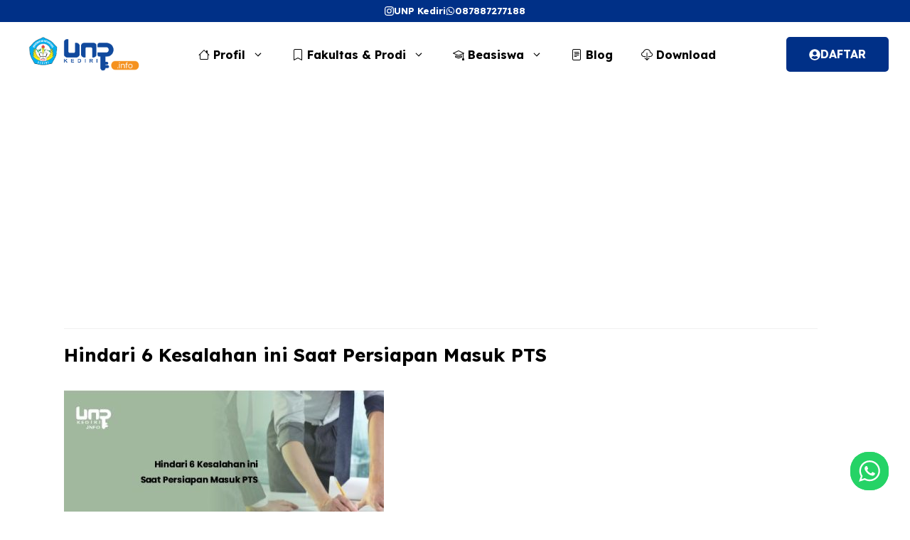

--- FILE ---
content_type: text/html; charset=UTF-8
request_url: https://unpkediri.info/hindari-6-kesalahan-ini-saat-persiapan-masuk-pts/hindari-6-kesalahan-ini-saat-persiapan-masuk-pts-2/
body_size: 116788
content:
<!DOCTYPE html>
<html lang="id">
<head>
	<meta charset="UTF-8">
	<meta name='robots' content='index, follow, max-image-preview:large, max-snippet:-1, max-video-preview:-1' />
	<style>img:is([sizes="auto" i], [sizes^="auto," i]) { contain-intrinsic-size: 3000px 1500px }</style>
	<meta name="viewport" content="width=device-width, initial-scale=1">
	<!-- This site is optimized with the Yoast SEO plugin v26.6 - https://yoast.com/wordpress/plugins/seo/ -->
	<title>Hindari 6 Kesalahan ini Saat Persiapan Masuk PTS - UNPKediri.Info</title>
	<link rel="canonical" href="https://unpkediri.info/hindari-6-kesalahan-ini-saat-persiapan-masuk-pts/hindari-6-kesalahan-ini-saat-persiapan-masuk-pts-2/" />
	<meta property="og:locale" content="id_ID" />
	<meta property="og:type" content="article" />
	<meta property="og:title" content="Hindari 6 Kesalahan ini Saat Persiapan Masuk PTS - UNPKediri.Info" />
	<meta property="og:url" content="https://unpkediri.info/hindari-6-kesalahan-ini-saat-persiapan-masuk-pts/hindari-6-kesalahan-ini-saat-persiapan-masuk-pts-2/" />
	<meta property="og:site_name" content="UNPKediri.Info" />
	<meta property="article:publisher" content="https://web.facebook.com/people/KIP-Kuliah-UNP-Kediri/100083281179952/" />
	<meta property="article:modified_time" content="2023-04-06T10:23:19+00:00" />
	<meta property="og:image" content="https://unpkediri.info/hindari-6-kesalahan-ini-saat-persiapan-masuk-pts/hindari-6-kesalahan-ini-saat-persiapan-masuk-pts-2" />
	<meta property="og:image:width" content="718" />
	<meta property="og:image:height" content="322" />
	<meta property="og:image:type" content="image/jpeg" />
	<meta name="twitter:card" content="summary_large_image" />
	<script type="application/ld+json" class="yoast-schema-graph">{"@context":"https://schema.org","@graph":[{"@type":"WebPage","@id":"https://unpkediri.info/hindari-6-kesalahan-ini-saat-persiapan-masuk-pts/hindari-6-kesalahan-ini-saat-persiapan-masuk-pts-2/","url":"https://unpkediri.info/hindari-6-kesalahan-ini-saat-persiapan-masuk-pts/hindari-6-kesalahan-ini-saat-persiapan-masuk-pts-2/","name":"Hindari 6 Kesalahan ini Saat Persiapan Masuk PTS - UNPKediri.Info","isPartOf":{"@id":"https://unpkediri.info/#website"},"primaryImageOfPage":{"@id":"https://unpkediri.info/hindari-6-kesalahan-ini-saat-persiapan-masuk-pts/hindari-6-kesalahan-ini-saat-persiapan-masuk-pts-2/#primaryimage"},"image":{"@id":"https://unpkediri.info/hindari-6-kesalahan-ini-saat-persiapan-masuk-pts/hindari-6-kesalahan-ini-saat-persiapan-masuk-pts-2/#primaryimage"},"thumbnailUrl":"https://unpkediri.info/wp-content/uploads/2023/04/Hindari-6-Kesalahan-ini-Saat-Persiapan-Masuk-PTS.jpg","datePublished":"2023-04-06T10:21:58+00:00","dateModified":"2023-04-06T10:23:19+00:00","breadcrumb":{"@id":"https://unpkediri.info/hindari-6-kesalahan-ini-saat-persiapan-masuk-pts/hindari-6-kesalahan-ini-saat-persiapan-masuk-pts-2/#breadcrumb"},"inLanguage":"id","potentialAction":[{"@type":"ReadAction","target":["https://unpkediri.info/hindari-6-kesalahan-ini-saat-persiapan-masuk-pts/hindari-6-kesalahan-ini-saat-persiapan-masuk-pts-2/"]}]},{"@type":"ImageObject","inLanguage":"id","@id":"https://unpkediri.info/hindari-6-kesalahan-ini-saat-persiapan-masuk-pts/hindari-6-kesalahan-ini-saat-persiapan-masuk-pts-2/#primaryimage","url":"https://unpkediri.info/wp-content/uploads/2023/04/Hindari-6-Kesalahan-ini-Saat-Persiapan-Masuk-PTS.jpg","contentUrl":"https://unpkediri.info/wp-content/uploads/2023/04/Hindari-6-Kesalahan-ini-Saat-Persiapan-Masuk-PTS.jpg","width":718,"height":322,"caption":"Hindari 6 Kesalahan ini Saat Persiapan Masuk PTS"},{"@type":"BreadcrumbList","@id":"https://unpkediri.info/hindari-6-kesalahan-ini-saat-persiapan-masuk-pts/hindari-6-kesalahan-ini-saat-persiapan-masuk-pts-2/#breadcrumb","itemListElement":[{"@type":"ListItem","position":1,"name":"UNPKediri.Info","item":"https://unpkediri.info/"},{"@type":"ListItem","position":2,"name":"Hindari 6 Kesalahan ini Saat Persiapan Masuk PTS","item":"https://unpkediri.info/hindari-6-kesalahan-ini-saat-persiapan-masuk-pts/"},{"@type":"ListItem","position":3,"name":"Hindari 6 Kesalahan ini Saat Persiapan Masuk PTS"}]},{"@type":"WebSite","@id":"https://unpkediri.info/#website","url":"https://unpkediri.info/","name":"Universitas Nusantara PGRI Kediri: Info Seputar Kampus UNP Kediri","description":"Yuk Cari Tahu Program Sarjana dan Magister di UNP Kediri. Info Pendaftaran Mahasiswa Baru dan Beasiswa KIP Kuliah, hubungi 085842888015.","publisher":{"@id":"https://unpkediri.info/#organization"},"potentialAction":[{"@type":"SearchAction","target":{"@type":"EntryPoint","urlTemplate":"https://unpkediri.info/?s={search_term_string}"},"query-input":{"@type":"PropertyValueSpecification","valueRequired":true,"valueName":"search_term_string"}}],"inLanguage":"id"},{"@type":"Organization","@id":"https://unpkediri.info/#organization","name":"UNP Kediri","url":"https://unpkediri.info/","logo":{"@type":"ImageObject","inLanguage":"id","@id":"https://unpkediri.info/#/schema/logo/image/","url":"","contentUrl":"","caption":"UNP Kediri"},"image":{"@id":"https://unpkediri.info/#/schema/logo/image/"},"sameAs":["https://web.facebook.com/people/KIP-Kuliah-UNP-Kediri/100083281179952/"]}]}</script>
	<!-- / Yoast SEO plugin. -->


<link rel='dns-prefetch' href='//static.addtoany.com' />
<link rel='dns-prefetch' href='//code.jquery.com' />
<link href='https://fonts.gstatic.com' crossorigin rel='preconnect' />
<link href='https://fonts.googleapis.com' crossorigin rel='preconnect' />
<link rel="alternate" type="application/rss+xml" title="UNPKediri.Info &raquo; Feed" href="https://unpkediri.info/feed/" />
<link rel="alternate" type="application/rss+xml" title="UNPKediri.Info &raquo; Umpan Komentar" href="https://unpkediri.info/comments/feed/" />
<script>
window._wpemojiSettings = {"baseUrl":"https:\/\/s.w.org\/images\/core\/emoji\/15.0.3\/72x72\/","ext":".png","svgUrl":"https:\/\/s.w.org\/images\/core\/emoji\/15.0.3\/svg\/","svgExt":".svg","source":{"concatemoji":"https:\/\/unpkediri.info\/wp-includes\/js\/wp-emoji-release.min.js?ver=6.7.4"}};
/*! This file is auto-generated */
!function(i,n){var o,s,e;function c(e){try{var t={supportTests:e,timestamp:(new Date).valueOf()};sessionStorage.setItem(o,JSON.stringify(t))}catch(e){}}function p(e,t,n){e.clearRect(0,0,e.canvas.width,e.canvas.height),e.fillText(t,0,0);var t=new Uint32Array(e.getImageData(0,0,e.canvas.width,e.canvas.height).data),r=(e.clearRect(0,0,e.canvas.width,e.canvas.height),e.fillText(n,0,0),new Uint32Array(e.getImageData(0,0,e.canvas.width,e.canvas.height).data));return t.every(function(e,t){return e===r[t]})}function u(e,t,n){switch(t){case"flag":return n(e,"\ud83c\udff3\ufe0f\u200d\u26a7\ufe0f","\ud83c\udff3\ufe0f\u200b\u26a7\ufe0f")?!1:!n(e,"\ud83c\uddfa\ud83c\uddf3","\ud83c\uddfa\u200b\ud83c\uddf3")&&!n(e,"\ud83c\udff4\udb40\udc67\udb40\udc62\udb40\udc65\udb40\udc6e\udb40\udc67\udb40\udc7f","\ud83c\udff4\u200b\udb40\udc67\u200b\udb40\udc62\u200b\udb40\udc65\u200b\udb40\udc6e\u200b\udb40\udc67\u200b\udb40\udc7f");case"emoji":return!n(e,"\ud83d\udc26\u200d\u2b1b","\ud83d\udc26\u200b\u2b1b")}return!1}function f(e,t,n){var r="undefined"!=typeof WorkerGlobalScope&&self instanceof WorkerGlobalScope?new OffscreenCanvas(300,150):i.createElement("canvas"),a=r.getContext("2d",{willReadFrequently:!0}),o=(a.textBaseline="top",a.font="600 32px Arial",{});return e.forEach(function(e){o[e]=t(a,e,n)}),o}function t(e){var t=i.createElement("script");t.src=e,t.defer=!0,i.head.appendChild(t)}"undefined"!=typeof Promise&&(o="wpEmojiSettingsSupports",s=["flag","emoji"],n.supports={everything:!0,everythingExceptFlag:!0},e=new Promise(function(e){i.addEventListener("DOMContentLoaded",e,{once:!0})}),new Promise(function(t){var n=function(){try{var e=JSON.parse(sessionStorage.getItem(o));if("object"==typeof e&&"number"==typeof e.timestamp&&(new Date).valueOf()<e.timestamp+604800&&"object"==typeof e.supportTests)return e.supportTests}catch(e){}return null}();if(!n){if("undefined"!=typeof Worker&&"undefined"!=typeof OffscreenCanvas&&"undefined"!=typeof URL&&URL.createObjectURL&&"undefined"!=typeof Blob)try{var e="postMessage("+f.toString()+"("+[JSON.stringify(s),u.toString(),p.toString()].join(",")+"));",r=new Blob([e],{type:"text/javascript"}),a=new Worker(URL.createObjectURL(r),{name:"wpTestEmojiSupports"});return void(a.onmessage=function(e){c(n=e.data),a.terminate(),t(n)})}catch(e){}c(n=f(s,u,p))}t(n)}).then(function(e){for(var t in e)n.supports[t]=e[t],n.supports.everything=n.supports.everything&&n.supports[t],"flag"!==t&&(n.supports.everythingExceptFlag=n.supports.everythingExceptFlag&&n.supports[t]);n.supports.everythingExceptFlag=n.supports.everythingExceptFlag&&!n.supports.flag,n.DOMReady=!1,n.readyCallback=function(){n.DOMReady=!0}}).then(function(){return e}).then(function(){var e;n.supports.everything||(n.readyCallback(),(e=n.source||{}).concatemoji?t(e.concatemoji):e.wpemoji&&e.twemoji&&(t(e.twemoji),t(e.wpemoji)))}))}((window,document),window._wpemojiSettings);
</script>
<link rel='stylesheet' id='ht_ctc_main_css-css' href='https://unpkediri.info/wp-content/plugins/click-to-chat-for-whatsapp/new/inc/assets/css/main.css?ver=4.34' media='all' />
<style id='wp-emoji-styles-inline-css'>

	img.wp-smiley, img.emoji {
		display: inline !important;
		border: none !important;
		box-shadow: none !important;
		height: 1em !important;
		width: 1em !important;
		margin: 0 0.07em !important;
		vertical-align: -0.1em !important;
		background: none !important;
		padding: 0 !important;
	}
</style>
<link rel='stylesheet' id='wp-block-library-css' href='https://unpkediri.info/wp-includes/css/dist/block-library/style.min.css?ver=6.7.4' media='all' />
<style id='classic-theme-styles-inline-css'>
/*! This file is auto-generated */
.wp-block-button__link{color:#fff;background-color:#32373c;border-radius:9999px;box-shadow:none;text-decoration:none;padding:calc(.667em + 2px) calc(1.333em + 2px);font-size:1.125em}.wp-block-file__button{background:#32373c;color:#fff;text-decoration:none}
</style>
<style id='global-styles-inline-css'>
:root{--wp--preset--aspect-ratio--square: 1;--wp--preset--aspect-ratio--4-3: 4/3;--wp--preset--aspect-ratio--3-4: 3/4;--wp--preset--aspect-ratio--3-2: 3/2;--wp--preset--aspect-ratio--2-3: 2/3;--wp--preset--aspect-ratio--16-9: 16/9;--wp--preset--aspect-ratio--9-16: 9/16;--wp--preset--color--black: #000000;--wp--preset--color--cyan-bluish-gray: #abb8c3;--wp--preset--color--white: #ffffff;--wp--preset--color--pale-pink: #f78da7;--wp--preset--color--vivid-red: #cf2e2e;--wp--preset--color--luminous-vivid-orange: #ff6900;--wp--preset--color--luminous-vivid-amber: #fcb900;--wp--preset--color--light-green-cyan: #7bdcb5;--wp--preset--color--vivid-green-cyan: #00d084;--wp--preset--color--pale-cyan-blue: #8ed1fc;--wp--preset--color--vivid-cyan-blue: #0693e3;--wp--preset--color--vivid-purple: #9b51e0;--wp--preset--color--contrast: var(--contrast);--wp--preset--color--contrast-2: var(--contrast-2);--wp--preset--color--base-2: var(--base-2);--wp--preset--color--accent: var(--accent);--wp--preset--color--base-3: var(--base-3);--wp--preset--color--body-bg: var(--body-bg);--wp--preset--color--varcolor-1: var(--varcolor1);--wp--preset--color--gray: var(--gray);--wp--preset--color--border: var(--border);--wp--preset--color--green: var(--green);--wp--preset--color--purple: var(--purple);--wp--preset--color--red: var(--red);--wp--preset--gradient--vivid-cyan-blue-to-vivid-purple: linear-gradient(135deg,rgba(6,147,227,1) 0%,rgb(155,81,224) 100%);--wp--preset--gradient--light-green-cyan-to-vivid-green-cyan: linear-gradient(135deg,rgb(122,220,180) 0%,rgb(0,208,130) 100%);--wp--preset--gradient--luminous-vivid-amber-to-luminous-vivid-orange: linear-gradient(135deg,rgba(252,185,0,1) 0%,rgba(255,105,0,1) 100%);--wp--preset--gradient--luminous-vivid-orange-to-vivid-red: linear-gradient(135deg,rgba(255,105,0,1) 0%,rgb(207,46,46) 100%);--wp--preset--gradient--very-light-gray-to-cyan-bluish-gray: linear-gradient(135deg,rgb(238,238,238) 0%,rgb(169,184,195) 100%);--wp--preset--gradient--cool-to-warm-spectrum: linear-gradient(135deg,rgb(74,234,220) 0%,rgb(151,120,209) 20%,rgb(207,42,186) 40%,rgb(238,44,130) 60%,rgb(251,105,98) 80%,rgb(254,248,76) 100%);--wp--preset--gradient--blush-light-purple: linear-gradient(135deg,rgb(255,206,236) 0%,rgb(152,150,240) 100%);--wp--preset--gradient--blush-bordeaux: linear-gradient(135deg,rgb(254,205,165) 0%,rgb(254,45,45) 50%,rgb(107,0,62) 100%);--wp--preset--gradient--luminous-dusk: linear-gradient(135deg,rgb(255,203,112) 0%,rgb(199,81,192) 50%,rgb(65,88,208) 100%);--wp--preset--gradient--pale-ocean: linear-gradient(135deg,rgb(255,245,203) 0%,rgb(182,227,212) 50%,rgb(51,167,181) 100%);--wp--preset--gradient--electric-grass: linear-gradient(135deg,rgb(202,248,128) 0%,rgb(113,206,126) 100%);--wp--preset--gradient--midnight: linear-gradient(135deg,rgb(2,3,129) 0%,rgb(40,116,252) 100%);--wp--preset--font-size--small: 13px;--wp--preset--font-size--medium: 20px;--wp--preset--font-size--large: 36px;--wp--preset--font-size--x-large: 42px;--wp--preset--spacing--20: 0.44rem;--wp--preset--spacing--30: 0.67rem;--wp--preset--spacing--40: 1rem;--wp--preset--spacing--50: 1.5rem;--wp--preset--spacing--60: 2.25rem;--wp--preset--spacing--70: 3.38rem;--wp--preset--spacing--80: 5.06rem;--wp--preset--shadow--natural: 6px 6px 9px rgba(0, 0, 0, 0.2);--wp--preset--shadow--deep: 12px 12px 50px rgba(0, 0, 0, 0.4);--wp--preset--shadow--sharp: 6px 6px 0px rgba(0, 0, 0, 0.2);--wp--preset--shadow--outlined: 6px 6px 0px -3px rgba(255, 255, 255, 1), 6px 6px rgba(0, 0, 0, 1);--wp--preset--shadow--crisp: 6px 6px 0px rgba(0, 0, 0, 1);}:where(.is-layout-flex){gap: 0.5em;}:where(.is-layout-grid){gap: 0.5em;}body .is-layout-flex{display: flex;}.is-layout-flex{flex-wrap: wrap;align-items: center;}.is-layout-flex > :is(*, div){margin: 0;}body .is-layout-grid{display: grid;}.is-layout-grid > :is(*, div){margin: 0;}:where(.wp-block-columns.is-layout-flex){gap: 2em;}:where(.wp-block-columns.is-layout-grid){gap: 2em;}:where(.wp-block-post-template.is-layout-flex){gap: 1.25em;}:where(.wp-block-post-template.is-layout-grid){gap: 1.25em;}.has-black-color{color: var(--wp--preset--color--black) !important;}.has-cyan-bluish-gray-color{color: var(--wp--preset--color--cyan-bluish-gray) !important;}.has-white-color{color: var(--wp--preset--color--white) !important;}.has-pale-pink-color{color: var(--wp--preset--color--pale-pink) !important;}.has-vivid-red-color{color: var(--wp--preset--color--vivid-red) !important;}.has-luminous-vivid-orange-color{color: var(--wp--preset--color--luminous-vivid-orange) !important;}.has-luminous-vivid-amber-color{color: var(--wp--preset--color--luminous-vivid-amber) !important;}.has-light-green-cyan-color{color: var(--wp--preset--color--light-green-cyan) !important;}.has-vivid-green-cyan-color{color: var(--wp--preset--color--vivid-green-cyan) !important;}.has-pale-cyan-blue-color{color: var(--wp--preset--color--pale-cyan-blue) !important;}.has-vivid-cyan-blue-color{color: var(--wp--preset--color--vivid-cyan-blue) !important;}.has-vivid-purple-color{color: var(--wp--preset--color--vivid-purple) !important;}.has-black-background-color{background-color: var(--wp--preset--color--black) !important;}.has-cyan-bluish-gray-background-color{background-color: var(--wp--preset--color--cyan-bluish-gray) !important;}.has-white-background-color{background-color: var(--wp--preset--color--white) !important;}.has-pale-pink-background-color{background-color: var(--wp--preset--color--pale-pink) !important;}.has-vivid-red-background-color{background-color: var(--wp--preset--color--vivid-red) !important;}.has-luminous-vivid-orange-background-color{background-color: var(--wp--preset--color--luminous-vivid-orange) !important;}.has-luminous-vivid-amber-background-color{background-color: var(--wp--preset--color--luminous-vivid-amber) !important;}.has-light-green-cyan-background-color{background-color: var(--wp--preset--color--light-green-cyan) !important;}.has-vivid-green-cyan-background-color{background-color: var(--wp--preset--color--vivid-green-cyan) !important;}.has-pale-cyan-blue-background-color{background-color: var(--wp--preset--color--pale-cyan-blue) !important;}.has-vivid-cyan-blue-background-color{background-color: var(--wp--preset--color--vivid-cyan-blue) !important;}.has-vivid-purple-background-color{background-color: var(--wp--preset--color--vivid-purple) !important;}.has-black-border-color{border-color: var(--wp--preset--color--black) !important;}.has-cyan-bluish-gray-border-color{border-color: var(--wp--preset--color--cyan-bluish-gray) !important;}.has-white-border-color{border-color: var(--wp--preset--color--white) !important;}.has-pale-pink-border-color{border-color: var(--wp--preset--color--pale-pink) !important;}.has-vivid-red-border-color{border-color: var(--wp--preset--color--vivid-red) !important;}.has-luminous-vivid-orange-border-color{border-color: var(--wp--preset--color--luminous-vivid-orange) !important;}.has-luminous-vivid-amber-border-color{border-color: var(--wp--preset--color--luminous-vivid-amber) !important;}.has-light-green-cyan-border-color{border-color: var(--wp--preset--color--light-green-cyan) !important;}.has-vivid-green-cyan-border-color{border-color: var(--wp--preset--color--vivid-green-cyan) !important;}.has-pale-cyan-blue-border-color{border-color: var(--wp--preset--color--pale-cyan-blue) !important;}.has-vivid-cyan-blue-border-color{border-color: var(--wp--preset--color--vivid-cyan-blue) !important;}.has-vivid-purple-border-color{border-color: var(--wp--preset--color--vivid-purple) !important;}.has-vivid-cyan-blue-to-vivid-purple-gradient-background{background: var(--wp--preset--gradient--vivid-cyan-blue-to-vivid-purple) !important;}.has-light-green-cyan-to-vivid-green-cyan-gradient-background{background: var(--wp--preset--gradient--light-green-cyan-to-vivid-green-cyan) !important;}.has-luminous-vivid-amber-to-luminous-vivid-orange-gradient-background{background: var(--wp--preset--gradient--luminous-vivid-amber-to-luminous-vivid-orange) !important;}.has-luminous-vivid-orange-to-vivid-red-gradient-background{background: var(--wp--preset--gradient--luminous-vivid-orange-to-vivid-red) !important;}.has-very-light-gray-to-cyan-bluish-gray-gradient-background{background: var(--wp--preset--gradient--very-light-gray-to-cyan-bluish-gray) !important;}.has-cool-to-warm-spectrum-gradient-background{background: var(--wp--preset--gradient--cool-to-warm-spectrum) !important;}.has-blush-light-purple-gradient-background{background: var(--wp--preset--gradient--blush-light-purple) !important;}.has-blush-bordeaux-gradient-background{background: var(--wp--preset--gradient--blush-bordeaux) !important;}.has-luminous-dusk-gradient-background{background: var(--wp--preset--gradient--luminous-dusk) !important;}.has-pale-ocean-gradient-background{background: var(--wp--preset--gradient--pale-ocean) !important;}.has-electric-grass-gradient-background{background: var(--wp--preset--gradient--electric-grass) !important;}.has-midnight-gradient-background{background: var(--wp--preset--gradient--midnight) !important;}.has-small-font-size{font-size: var(--wp--preset--font-size--small) !important;}.has-medium-font-size{font-size: var(--wp--preset--font-size--medium) !important;}.has-large-font-size{font-size: var(--wp--preset--font-size--large) !important;}.has-x-large-font-size{font-size: var(--wp--preset--font-size--x-large) !important;}
:where(.wp-block-post-template.is-layout-flex){gap: 1.25em;}:where(.wp-block-post-template.is-layout-grid){gap: 1.25em;}
:where(.wp-block-columns.is-layout-flex){gap: 2em;}:where(.wp-block-columns.is-layout-grid){gap: 2em;}
:root :where(.wp-block-pullquote){font-size: 1.5em;line-height: 1.6;}
</style>
<link rel='stylesheet' id='slick-css' href='https://unpkediri.info/wp-content/themes/gppurity2/css/slick.css?ver=6.7.4' media='all' />
<link rel='stylesheet' id='slick-theme-css' href='https://unpkediri.info/wp-content/themes/gppurity2/css/slick-theme.css?ver=6.7.4' media='all' />
<link rel='stylesheet' id='generate-style-css' href='https://unpkediri.info/wp-content/themes/generatepress/assets/css/main.min.css?ver=3.5.1' media='all' />
<style id='generate-style-inline-css'>
body{background-color:#ffffff;color:var(--contrast);}a{color:var(--contrast-2);}a:hover, a:focus, a:active{color:var(--contrast);}.grid-container{max-width:1100px;}.wp-block-group__inner-container{max-width:1100px;margin-left:auto;margin-right:auto;}.site-header .header-image{width:170px;}:root{--contrast:#000000;--contrast-2:#003087;--base-2:#fff;--accent:#0166FF;--base-3:#fcfcfc;--body-bg:#f8f8f8;--varcolor1:#FDC140;--gray:#737373;--border:#c9c9c9;--green:#0DC167;--purple:#7F57F1;--red:#ff0000;}:root .has-contrast-color{color:var(--contrast);}:root .has-contrast-background-color{background-color:var(--contrast);}:root .has-contrast-2-color{color:var(--contrast-2);}:root .has-contrast-2-background-color{background-color:var(--contrast-2);}:root .has-base-2-color{color:var(--base-2);}:root .has-base-2-background-color{background-color:var(--base-2);}:root .has-accent-color{color:var(--accent);}:root .has-accent-background-color{background-color:var(--accent);}:root .has-base-3-color{color:var(--base-3);}:root .has-base-3-background-color{background-color:var(--base-3);}:root .has-body-bg-color{color:var(--body-bg);}:root .has-body-bg-background-color{background-color:var(--body-bg);}:root .has-varcolor1-color{color:var(--varcolor1);}:root .has-varcolor1-background-color{background-color:var(--varcolor1);}:root .has-gray-color{color:var(--gray);}:root .has-gray-background-color{background-color:var(--gray);}:root .has-border-color{color:var(--border);}:root .has-border-background-color{background-color:var(--border);}:root .has-green-color{color:var(--green);}:root .has-green-background-color{background-color:var(--green);}:root .has-purple-color{color:var(--purple);}:root .has-purple-background-color{background-color:var(--purple);}:root .has-red-color{color:var(--red);}:root .has-red-background-color{background-color:var(--red);}body, button, input, select, textarea{font-family:Lexend, sans-serif;font-size:16px;}body{line-height:25px;}h1.entry-title{font-family:Lexend, sans-serif;font-weight:bold;font-size:26px;line-height:34px;}h2{font-family:Lexend, sans-serif;font-weight:bold;font-size:22px;line-height:30px;}@media (max-width:768px){h2{font-size:20px;line-height:28px;}}h3{font-family:Lexend, sans-serif;font-weight:bold;font-size:18px;line-height:26px;}@media (max-width:768px){h3{font-size:16px;line-height:24px;}}h1{font-family:Lexend, sans-serif;font-weight:bold;font-size:26px;line-height:34px;}.main-navigation a, .main-navigation .menu-toggle, .main-navigation .menu-bar-items{font-family:Lexend, sans-serif;font-weight:bold;font-size:16px;}.widget-title, .font{font-family:Lexend, sans-serif;font-weight:bold;font-size:22px;}.main-navigation .main-nav ul ul li a{font-family:Lexend, sans-serif;font-size:16px;}.top-bar{background-color:#636363;color:#ffffff;}.site-header{background-color:#ffffff;}.main-title a,.main-title a:hover{color:var(--contrast);}.site-description{color:var(--contrast-2);}.mobile-menu-control-wrapper .menu-toggle,.mobile-menu-control-wrapper .menu-toggle:hover,.mobile-menu-control-wrapper .menu-toggle:focus,.has-inline-mobile-toggle #site-navigation.toggled{background-color:rgba(0, 0, 0, 0.02);}.main-navigation,.main-navigation ul ul{background-color:#ffffff;}.main-navigation .main-nav ul li a, .main-navigation .menu-toggle, .main-navigation .menu-bar-items{color:var(--contrast);}.main-navigation .main-nav ul li:not([class*="current-menu-"]):hover > a, .main-navigation .main-nav ul li:not([class*="current-menu-"]):focus > a, .main-navigation .main-nav ul li.sfHover:not([class*="current-menu-"]) > a, .main-navigation .menu-bar-item:hover > a, .main-navigation .menu-bar-item.sfHover > a{color:var(--contrast-2);}button.menu-toggle:hover,button.menu-toggle:focus{color:var(--contrast);}.main-navigation .main-nav ul li[class*="current-menu-"] > a{color:var(--contrast-2);}.navigation-search input[type="search"],.navigation-search input[type="search"]:active, .navigation-search input[type="search"]:focus, .main-navigation .main-nav ul li.search-item.active > a, .main-navigation .menu-bar-items .search-item.active > a{color:var(--contrast-2);}.main-navigation ul ul{background-color:#ffffff;}.main-navigation .main-nav ul ul li a{color:var(--contrast);}.main-navigation .main-nav ul ul li:not([class*="current-menu-"]):hover > a,.main-navigation .main-nav ul ul li:not([class*="current-menu-"]):focus > a, .main-navigation .main-nav ul ul li.sfHover:not([class*="current-menu-"]) > a{color:var(--contrast-2);}.main-navigation .main-nav ul ul li[class*="current-menu-"] > a{color:var(--contrast-2);}.entry-title a{color:var(--contrast);}.entry-title a:hover{color:var(--contrast-2);}.entry-meta{color:var(--contrast-2);}.sidebar .widget{background-color:var(--base-3);}.footer-widgets{background-color:var(--base-3);}.site-info{background-color:var(--base-3);}input[type="text"],input[type="email"],input[type="url"],input[type="password"],input[type="search"],input[type="tel"],input[type="number"],textarea,select{color:var(--contrast);background-color:var(--base-2);border-color:var(--base);}input[type="text"]:focus,input[type="email"]:focus,input[type="url"]:focus,input[type="password"]:focus,input[type="search"]:focus,input[type="tel"]:focus,input[type="number"]:focus,textarea:focus,select:focus{color:var(--contrast);background-color:var(--base-2);border-color:var(--contrast-3);}button,html input[type="button"],input[type="reset"],input[type="submit"],a.button,a.wp-block-button__link:not(.has-background){color:var(--base-2);background-color:#55555e;}a.generate-back-to-top{background-color:rgba( 0,0,0,0.4 );color:#ffffff;}a.generate-back-to-top:hover,a.generate-back-to-top:focus{background-color:rgba( 0,0,0,0.6 );color:#ffffff;}:root{--gp-search-modal-bg-color:var(--base-3);--gp-search-modal-text-color:var(--contrast);--gp-search-modal-overlay-bg-color:rgba(0,0,0,0.2);}@media (max-width: 768px){.main-navigation .menu-bar-item:hover > a, .main-navigation .menu-bar-item.sfHover > a{background:none;color:var(--contrast);}}.inside-header{padding:20px 30px 20px 30px;}.nav-below-header .main-navigation .inside-navigation.grid-container, .nav-above-header .main-navigation .inside-navigation.grid-container{padding:0px 10px 0px 10px;}.separate-containers .inside-article, .separate-containers .comments-area, .separate-containers .page-header, .separate-containers .paging-navigation, .one-container .site-content, .inside-page-header{padding:0px;}.site-main .wp-block-group__inner-container{padding:0px;}.separate-containers .paging-navigation{padding-top:20px;padding-bottom:20px;}.entry-content .alignwide, body:not(.no-sidebar) .entry-content .alignfull{margin-left:-0px;width:calc(100% + 0px);max-width:calc(100% + 0px);}.one-container.right-sidebar .site-main,.one-container.both-right .site-main{margin-right:0px;}.one-container.left-sidebar .site-main,.one-container.both-left .site-main{margin-left:0px;}.one-container.both-sidebars .site-main{margin:0px;}.sidebar .widget, .page-header, .widget-area .main-navigation, .site-main > *{margin-bottom:0px;}.separate-containers .site-main{margin:0px;}.both-right .inside-left-sidebar,.both-left .inside-left-sidebar{margin-right:0px;}.both-right .inside-right-sidebar,.both-left .inside-right-sidebar{margin-left:0px;}.one-container.archive .post:not(:last-child):not(.is-loop-template-item), .one-container.blog .post:not(:last-child):not(.is-loop-template-item){padding-bottom:0px;}.separate-containers .featured-image{margin-top:0px;}.separate-containers .inside-right-sidebar, .separate-containers .inside-left-sidebar{margin-top:0px;margin-bottom:0px;}.main-navigation .main-nav ul li a,.menu-toggle,.main-navigation .menu-bar-item > a{line-height:50px;}.main-navigation ul ul{width:310px;}.navigation-search input[type="search"]{height:50px;}.rtl .menu-item-has-children .dropdown-menu-toggle{padding-left:20px;}.rtl .main-navigation .main-nav ul li.menu-item-has-children > a{padding-right:20px;}.widget-area .widget{padding:0px;}@media (max-width:768px){.separate-containers .inside-article, .separate-containers .comments-area, .separate-containers .page-header, .separate-containers .paging-navigation, .one-container .site-content, .inside-page-header{padding:0px;}.site-main .wp-block-group__inner-container{padding:0px;}.inside-top-bar{padding-right:30px;padding-left:30px;}.inside-header{padding-top:12px;padding-right:20px;padding-bottom:12px;padding-left:20px;}.widget-area .widget{padding-top:0px;padding-right:0px;padding-bottom:0px;padding-left:0px;}.footer-widgets-container{padding-top:30px;padding-right:30px;padding-bottom:30px;padding-left:30px;}.inside-site-info{padding-right:30px;padding-left:30px;}.entry-content .alignwide, body:not(.no-sidebar) .entry-content .alignfull{margin-left:-0px;width:calc(100% + 0px);max-width:calc(100% + 0px);}.one-container .site-main .paging-navigation{margin-bottom:0px;}}/* End cached CSS */.is-right-sidebar{width:30%;}.is-left-sidebar{width:50%;}.site-content .content-area{width:100%;}@media (max-width: 768px){.main-navigation .menu-toggle,.sidebar-nav-mobile:not(#sticky-placeholder){display:block;}.main-navigation ul,.gen-sidebar-nav,.main-navigation:not(.slideout-navigation):not(.toggled) .main-nav > ul,.has-inline-mobile-toggle #site-navigation .inside-navigation > *:not(.navigation-search):not(.main-nav){display:none;}.nav-align-right .inside-navigation,.nav-align-center .inside-navigation{justify-content:space-between;}.has-inline-mobile-toggle .mobile-menu-control-wrapper{display:flex;flex-wrap:wrap;}.has-inline-mobile-toggle .inside-header{flex-direction:row;text-align:left;flex-wrap:wrap;}.has-inline-mobile-toggle .header-widget,.has-inline-mobile-toggle #site-navigation{flex-basis:100%;}.nav-float-left .has-inline-mobile-toggle #site-navigation{order:10;}}
.dynamic-author-image-rounded{border-radius:100%;}.dynamic-featured-image, .dynamic-author-image{vertical-align:middle;}.one-container.blog .dynamic-content-template:not(:last-child), .one-container.archive .dynamic-content-template:not(:last-child){padding-bottom:0px;}.dynamic-entry-excerpt > p:last-child{margin-bottom:0px;}
.main-navigation.slideout-navigation .main-nav > ul > li > a{line-height:55px;}
</style>
<link rel='stylesheet' id='generate-child-css' href='https://unpkediri.info/wp-content/themes/gppurity2/style.css?ver=1741607705' media='all' />
<link rel='stylesheet' id='generate-google-fonts-css' href='https://fonts.googleapis.com/css?family=Lexend%3A100%2C200%2C300%2Cregular%2C500%2C600%2C700%2C800%2C900&#038;display=auto&#038;ver=3.5.1' media='all' />
<link rel='stylesheet' id='addtoany-css' href='https://unpkediri.info/wp-content/plugins/add-to-any/addtoany.min.css?ver=1.16' media='all' />
<link rel='stylesheet' id='dashicons-css' href='https://unpkediri.info/wp-includes/css/dashicons.min.css?ver=6.7.4' media='all' />
<style id='generateblocks-inline-css'>
.gb-container.gb-tabs__item:not(.gb-tabs__item-open){display:none;}.gb-container-5490eadd{margin-bottom:35px;}.gb-container-4529cc95{margin-bottom:35px;}.gb-grid-wrapper > .gb-grid-column-e5d00ed3{width:100%;}.gb-container-02d8911a{display:flex;align-items:center;column-gap:10px;}.gb-container-6ad1bd17{width:40%;}.gb-container-b3e13557{width:60%;}.gb-container-236e45cd{display:flex;align-items:center;column-gap:5px;margin-bottom:0px;}.gb-container-e96b93ee{max-width:1100px;padding-top:50px;padding-bottom:50px;margin-right:auto;margin-left:auto;}.gb-container-2eaa0bf0{border-top-color:#f1f1f1;border-bottom-color:#f1f1f1;}.gb-grid-wrapper > .gb-grid-column-2eaa0bf0{width:40%;}.gb-container-67791b22{border-right-color:#f1f1f1;border-bottom-color:#f1f1f1;}.gb-grid-wrapper > .gb-grid-column-67791b22{width:20%;}.gb-container-278ac3d2{display:flex;flex-direction:column;}.gb-container-1bf55b89{border-bottom-color:#f1f1f1;}.gb-grid-wrapper > .gb-grid-column-1bf55b89{width:20%;}.gb-container-bee480bd{border-bottom-color:#f1f1f1;}.gb-grid-wrapper > .gb-grid-column-bee480bd{width:20%;}.gb-container-7d650ab5{padding-top:30px;margin-top:30px;border-top:1px solid rgba(0, 0, 0, 0.04);}.gb-container-53c49c53{width:100%;display:flex;flex-direction:column;align-items:flex-start;row-gap:5px;padding-top:20px;padding-right:20px;padding-left:20px;margin-top:-20px;border-top:1px solid #f1f1f1;}.gb-container-006dd767{display:flex;column-gap:20px;z-index:99;position:relative;margin-left:20px;border-right-color:#f1f1f1;border-left-color:rgba(0, 0, 0, 0.29);}.gb-container-63933397{background-color:var(--contrast-2);}.gb-container-157e8655{max-width:1100px;display:flex;align-items:center;justify-content:center;column-gap:30px;padding-top:3px;padding-bottom:3px;margin-right:auto;margin-left:auto;color:#bbc6ff;}.gb-container-fbd7964e{position:relative;overflow-x:hidden;overflow-y:hidden;padding-top:60px;padding-bottom:60px;margin-top:50px;background-color:var(--accent);background-image:linear-gradient(137deg, var(--contrast-2) 50%, #194ca9 50%);}.gb-container-4e51074f{width:650px;display:flex;flex-direction:column;align-items:center;z-index:9;position:relative;margin-right:auto;margin-left:auto;color:#ffffff;}h2.gb-headline-cbdd5f90{font-size:15px;line-height:1.35em;margin-bottom:5px;color:var(--contrast);}h2.gb-headline-cbdd5f90 a{color:var(--contrast);}h2.gb-headline-cbdd5f90 a:hover{color:var(--contrast-2);}p.gb-headline-2f9711a8{display:flex;align-items:center;column-gap:3px;font-size:11px;margin-bottom:0px;margin-left:5px;color:#a0a0a0;}p.gb-headline-2f9711a8 .gb-icon{line-height:0;}p.gb-headline-2f9711a8 .gb-icon svg{width:0.8em;height:0.8em;fill:currentColor;}h2.gb-headline-f7e31df8{font-size:20px;}p.gb-headline-16b8b2d0{font-size:15px;}h2.gb-headline-bb935993{font-size:20px;}p.gb-headline-7886d6f2{font-size:15px;font-weight:400;}h2.gb-headline-8c8e9a1a{font-size:20px;}h2.gb-headline-571a1f5e{font-size:20px;}p.gb-headline-552ebe6f{font-size:13px;text-align:center;margin-bottom:0px;}h2.gb-headline-c1af0003{font-size:36px;font-weight:700;text-align:center;margin-bottom:15px;}h2.gb-headline-74e657d2{font-size:36px;font-weight:700;text-align:center;margin-bottom:15px;}p.gb-headline-8f9ff829{text-align:center;margin-bottom:25px;}.gb-grid-wrapper-f71c0184{display:flex;flex-wrap:wrap;row-gap:20px;}.gb-grid-wrapper-f71c0184 > .gb-grid-column{box-sizing:border-box;}.gb-grid-wrapper-79c36ad3{display:flex;flex-wrap:wrap;margin-left:-40px;}.gb-grid-wrapper-79c36ad3 > .gb-grid-column{box-sizing:border-box;padding-left:40px;}.gb-image-db568a19{border-radius:3px;width:100%;height:90px;object-fit:cover;vertical-align:middle;}.gb-accordion__item:not(.gb-accordion__item-open) > .gb-button .gb-accordion__icon-open{display:none;}.gb-accordion__item.gb-accordion__item-open > .gb-button .gb-accordion__icon{display:none;}a.gb-button-ccbdc514{display:inline-flex;align-items:center;column-gap:0.5em;font-size:14px;padding:0;background-color:rgba(2, 101, 214, 0);color:var(--contrast);text-decoration:none;}a.gb-button-ccbdc514:hover, a.gb-button-ccbdc514:active, a.gb-button-ccbdc514:focus{background-color:rgba(33, 33, 33, 0);}a.gb-button-ccbdc514 .gb-icon{line-height:0;}a.gb-button-ccbdc514 .gb-icon svg{width:1em;height:1em;fill:currentColor;}a.gb-button-11a44509{display:inline-flex;align-items:center;column-gap:0.5em;font-size:14px;padding:0;background-color:rgba(2, 101, 214, 0);color:var(--contrast);text-decoration:none;}a.gb-button-11a44509:hover, a.gb-button-11a44509:active, a.gb-button-11a44509:focus{background-color:rgba(33, 33, 33, 0);}a.gb-button-11a44509 .gb-icon{line-height:0;}a.gb-button-11a44509 .gb-icon svg{width:1em;height:1em;fill:currentColor;}a.gb-button-652b37dc{display:inline-flex;align-items:center;column-gap:0.5em;font-size:14px;font-weight:400;color:var(--gray);text-decoration:none;}a.gb-button-652b37dc:hover, a.gb-button-652b37dc:active, a.gb-button-652b37dc:focus{color:var(--contrast);}a.gb-button-652b37dc .gb-icon{line-height:0;}a.gb-button-652b37dc .gb-icon svg{width:1em;height:1em;fill:currentColor;}a.gb-button-feb3533f{display:inline-flex;align-items:center;column-gap:0.5em;font-size:14px;font-weight:400;color:var(--gray);text-decoration:none;}a.gb-button-feb3533f:hover, a.gb-button-feb3533f:active, a.gb-button-feb3533f:focus{color:var(--contrast);}a.gb-button-feb3533f .gb-icon{line-height:0;}a.gb-button-feb3533f .gb-icon svg{width:1em;height:1em;fill:currentColor;}a.gb-button-aedfdfdf{display:flex;align-items:center;justify-content:center;column-gap:0.5em;font-size:16px;font-weight:700;padding:10px 30px;margin-top:20px;border-radius:5px;border:2px var(--accent);background-color:var(--contrast-2);color:var(--base-2);text-decoration:none;}a.gb-button-aedfdfdf:hover, a.gb-button-aedfdfdf:active, a.gb-button-aedfdfdf:focus{border-color:var(--contrast);background-color:var(--contrast);color:#ffffff;}a.gb-button-aedfdfdf .gb-icon{line-height:0;}a.gb-button-aedfdfdf .gb-icon svg{width:1em;height:1em;fill:currentColor;}a.gb-button-aedfddff{display:flex;align-items:center;justify-content:center;column-gap:0.5em;font-size:16px;font-weight:700;padding:10px 30px;margin-top:0px;border-radius:5px;border:2px solid var(--contrast-2);background-color:var(--contrast-2);color:var(--base-2);text-decoration:none;}a.gb-button-aedfddff:hover, a.gb-button-aedfddff:active, a.gb-button-aedfddff:focus{border-color:var(--contrast);background-color:var(--contrast);color:#ffffff;}a.gb-button-aedfddff .gb-icon{line-height:0;}a.gb-button-aedfddff .gb-icon svg{width:1em;height:1em;fill:currentColor;}a.gb-button-0b96a078{display:inline-flex;align-items:center;column-gap:0.5em;font-size:13px;font-weight:700;padding:0;color:#ffffff;text-decoration:none;}a.gb-button-0b96a078:hover, a.gb-button-0b96a078:active, a.gb-button-0b96a078:focus{color:#ffffff;}a.gb-button-0b96a078 .gb-icon{line-height:0;}a.gb-button-0b96a078 .gb-icon svg{width:1em;height:1em;fill:currentColor;}a.gb-button-9d7b96f2{display:inline-flex;align-items:center;column-gap:0.5em;font-size:13px;font-weight:700;padding:0;color:var(--base-2);text-decoration:none;}a.gb-button-9d7b96f2:hover, a.gb-button-9d7b96f2:active, a.gb-button-9d7b96f2:focus{color:var(--base-2);}a.gb-button-9d7b96f2 .gb-icon{line-height:0;}a.gb-button-9d7b96f2 .gb-icon svg{width:1em;height:1em;fill:currentColor;}@media (max-width: 1024px) {.gb-container-e96b93ee{padding-right:20px;padding-left:20px;}.gb-grid-wrapper > .gb-grid-column-2eaa0bf0{width:100%;}.gb-grid-wrapper > .gb-grid-column-67791b22{width:33%;}.gb-grid-wrapper > .gb-grid-column-1bf55b89{width:33%;}.gb-grid-wrapper > .gb-grid-column-bee480bd{width:33%;}.gb-container-006dd767{margin-left:0px;border-left-width:0px;}.gb-container-63933397{padding-right:20px;padding-left:20px;}h2.gb-headline-f7e31df8{margin-bottom:20px;}h2.gb-headline-bb935993{margin-bottom:20px;}h2.gb-headline-8c8e9a1a{margin-bottom:20px;}h2.gb-headline-571a1f5e{margin-bottom:20px;}.gb-grid-wrapper-79c36ad3{row-gap:35px;}}@media (max-width: 767px) {.gb-container-6ad1bd17{width:30%;}.gb-grid-wrapper > .gb-grid-column-6ad1bd17{width:30%;}.gb-container-b3e13557{width:70%;}.gb-grid-wrapper > .gb-grid-column-b3e13557{width:70%;}.gb-container-2eaa0bf0{padding-bottom:30px;border-bottom-width:1px;border-bottom-style:solid;}.gb-grid-wrapper > .gb-grid-column-2eaa0bf0{width:100%;}.gb-container-67791b22{padding-bottom:30px;border-bottom-width:1px;border-bottom-style:solid;}.gb-grid-wrapper > .gb-grid-column-67791b22{width:100%;}.gb-container-1bf55b89{padding-bottom:30px;border-bottom-width:1px;border-bottom-style:solid;}.gb-grid-wrapper > .gb-grid-column-1bf55b89{width:100%;}.gb-container-bee480bd{padding-bottom:30px;border-bottom-width:1px;border-bottom-style:solid;}.gb-grid-wrapper > .gb-grid-column-bee480bd{width:100%;}.gb-container-157e8655{column-gap:18px;padding-top:2px;padding-bottom:2px;}.gb-container-4e51074f{width:100%;padding-right:25px;padding-left:25px;}.gb-grid-wrapper > .gb-grid-column-4e51074f{width:100%;}h2.gb-headline-cbdd5f90{font-size:15px;line-height:24px;}p.gb-headline-2f9711a8 .gb-icon svg{width:0.75em;height:0.75em;}h2.gb-headline-c1af0003{font-size:30px;text-align:center;}h2.gb-headline-74e657d2{font-size:30px;text-align:center;}p.gb-headline-8f9ff829{font-size:15px;}.gb-grid-wrapper-79c36ad3{row-gap:30px;}a.gb-button-aedfdfdf{display:flex;align-items:center;width:100%;}a.gb-button-aedfddff{display:flex;align-items:center;width:100%;}a.gb-button-0b96a078{font-size:12px;}a.gb-button-9d7b96f2{font-size:12px;}}:root{--gb-container-width:1100px;}.gb-container .wp-block-image img{vertical-align:middle;}.gb-grid-wrapper .wp-block-image{margin-bottom:0;}.gb-highlight{background:none;}.gb-shape{line-height:0;}.gb-container-link{position:absolute;top:0;right:0;bottom:0;left:0;z-index:99;}
</style>
<link rel='stylesheet' id='generate-blog-columns-css' href='https://unpkediri.info/wp-content/plugins/gp-premium/blog/functions/css/columns.min.css?ver=2.5.1' media='all' />
<link rel='stylesheet' id='generate-offside-css' href='https://unpkediri.info/wp-content/plugins/gp-premium/menu-plus/functions/css/offside.min.css?ver=2.5.1' media='all' />
<style id='generate-offside-inline-css'>
:root{--gp-slideout-width:265px;}.slideout-navigation.main-navigation{background-color:#ffffff;}.slideout-navigation.main-navigation .main-nav ul li a{color:var(--contrast);}.slideout-navigation.main-navigation ul ul{background-color:rgba(255,255,255,0);}.slideout-navigation.main-navigation .main-nav ul ul li a{color:var(--contrast);}.slideout-navigation.main-navigation .main-nav ul li:not([class*="current-menu-"]):hover > a, .slideout-navigation.main-navigation .main-nav ul li:not([class*="current-menu-"]):focus > a, .slideout-navigation.main-navigation .main-nav ul li.sfHover:not([class*="current-menu-"]) > a{color:var(--contrast-2);}.slideout-navigation.main-navigation .main-nav ul ul li:not([class*="current-menu-"]):hover > a, .slideout-navigation.main-navigation .main-nav ul ul li:not([class*="current-menu-"]):focus > a, .slideout-navigation.main-navigation .main-nav ul ul li.sfHover:not([class*="current-menu-"]) > a{color:var(--contrast-2);}.slideout-navigation.main-navigation .main-nav ul li[class*="current-menu-"] > a{color:var(--contrast-2);}.slideout-navigation.main-navigation .main-nav ul ul li[class*="current-menu-"] > a{color:var(--contrast-2);}.slideout-navigation, .slideout-navigation a{color:var(--contrast);}.slideout-navigation button.slideout-exit{color:var(--contrast);padding-left:20px;padding-right:20px;}.slide-opened nav.toggled .menu-toggle:before{display:none;}@media (max-width: 768px){.menu-bar-item.slideout-toggle{display:none;}}
</style>
<script src="//code.jquery.com/jquery-1.11.0.min.js?ver=6.7.4" id="jquery-js"></script>
<script id="addtoany-core-js-before">
window.a2a_config=window.a2a_config||{};a2a_config.callbacks=[];a2a_config.overlays=[];a2a_config.templates={};a2a_localize = {
	Share: "Share",
	Save: "Save",
	Subscribe: "Subscribe",
	Email: "Email",
	Bookmark: "Bookmark",
	ShowAll: "Show all",
	ShowLess: "Show less",
	FindServices: "Find service(s)",
	FindAnyServiceToAddTo: "Instantly find any service to add to",
	PoweredBy: "Powered by",
	ShareViaEmail: "Share via email",
	SubscribeViaEmail: "Subscribe via email",
	BookmarkInYourBrowser: "Bookmark in your browser",
	BookmarkInstructions: "Press Ctrl+D or \u2318+D to bookmark this page",
	AddToYourFavorites: "Add to your favorites",
	SendFromWebOrProgram: "Send from any email address or email program",
	EmailProgram: "Email program",
	More: "More&#8230;",
	ThanksForSharing: "Thanks for sharing!",
	ThanksForFollowing: "Thanks for following!"
};
</script>
<script defer src="https://static.addtoany.com/menu/page.js" id="addtoany-core-js"></script>
<script defer src="https://unpkediri.info/wp-content/plugins/add-to-any/addtoany.min.js?ver=1.1" id="addtoany-jquery-js"></script>
<link rel="https://api.w.org/" href="https://unpkediri.info/wp-json/" /><link rel="alternate" title="JSON" type="application/json" href="https://unpkediri.info/wp-json/wp/v2/media/2456" /><link rel="EditURI" type="application/rsd+xml" title="RSD" href="https://unpkediri.info/xmlrpc.php?rsd" />
<meta name="generator" content="WordPress 6.7.4" />
<link rel='shortlink' href='https://unpkediri.info/?p=2456' />
<link rel="alternate" title="oEmbed (JSON)" type="application/json+oembed" href="https://unpkediri.info/wp-json/oembed/1.0/embed?url=https%3A%2F%2Funpkediri.info%2Fhindari-6-kesalahan-ini-saat-persiapan-masuk-pts%2Fhindari-6-kesalahan-ini-saat-persiapan-masuk-pts-2%2F%23main" />
<link rel="alternate" title="oEmbed (XML)" type="text/xml+oembed" href="https://unpkediri.info/wp-json/oembed/1.0/embed?url=https%3A%2F%2Funpkediri.info%2Fhindari-6-kesalahan-ini-saat-persiapan-masuk-pts%2Fhindari-6-kesalahan-ini-saat-persiapan-masuk-pts-2%2F%23main&#038;format=xml" />
<style id="essential-blocks-global-styles">
            :root {
                --eb-global-primary-color: #101828;
--eb-global-secondary-color: #475467;
--eb-global-tertiary-color: #98A2B3;
--eb-global-text-color: #475467;
--eb-global-heading-color: #1D2939;
--eb-global-link-color: #444CE7;
--eb-global-background-color: #F9FAFB;
--eb-global-button-text-color: #FFFFFF;
--eb-global-button-background-color: #101828;
--eb-gradient-primary-color: linear-gradient(90deg, hsla(259, 84%, 78%, 1) 0%, hsla(206, 67%, 75%, 1) 100%);
--eb-gradient-secondary-color: linear-gradient(90deg, hsla(18, 76%, 85%, 1) 0%, hsla(203, 69%, 84%, 1) 100%);
--eb-gradient-tertiary-color: linear-gradient(90deg, hsla(248, 21%, 15%, 1) 0%, hsla(250, 14%, 61%, 1) 100%);
--eb-gradient-background-color: linear-gradient(90deg, rgb(250, 250, 250) 0%, rgb(233, 233, 233) 49%, rgb(244, 243, 243) 100%);

                --eb-tablet-breakpoint: 1024px;
--eb-mobile-breakpoint: 767px;

            }
            
            
        </style><style>
	@import url("https://cdn.jsdelivr.net/npm/bootstrap-icons@1.11.3/font/bootstrap-icons.min.css");
	.main-navigation .inside-navigation {}
	.main-navigation, 
	.main-navigation ul ul {}
	.main-navigation .main-nav ul li:first-child a { margin-left:0;}
	.main-navigation ul ul {
		border-radius: 5px;
		background: #fff!important;
		padding: 5px 0px!important;
		border-bottom: 5px solid var(--contrast-2);
		box-shadow: 0px 2px 34px -1px rgba(0,0,0,0.12)!important;
	}
	.main-navigation ul ul:before {
		position: absolute;
		width: 50px;
		height: 50px;
		left: 35px;
		top: -14px;
		font-size: 26px;
		content: "\F235";
		color: #fff;
		font-family: bootstrap-icons;
	}
	.main-navigation ul ul.sub-menu li a {
		border-bottom: 1px solid #F1F1F1;
	}
	.main-navigation ul ul.sub-menu li:last-child a {
		border-bottom: none;
	}
	.main-navigation {
		box-shadow: none;
	}
	
	@media only screen and (max-width: 1024px) {
		#site-navigation {
			display: inherit;
		}
	}
	@media only screen and (max-width: 768px) {
		.site-header .header-image { width: 140px;}
		.mobile-menu-control-wrapper .menu-toggle {
			font-size:22px;
			position: absolute;
			right: 10px;
			padding-left:0!important;
			background:none!Important;
		}
		#site-navigation {
        background: #fff!important;
        position: absolute;
        width: 100%;
        left: 0;
        top: 70px;
        margin: 0!important;
    }
		.main-navigation.toggled .inside-navigation {
			width: 100%;
			padding: 25px 0;
		}
		.main-navigation .main-nav ul li a {
			padding-left:20px;
			padding-right:20px!Important;
		}
    .main-navigation.toggled .main-nav ul ul { 
        box-shadow:none!important;
        background:none!important;
        border-radius: 0;
				margin-bottom:15px;
        padding: 0 20px!important;
    }
    .main-navigation.toggled .main-nav ul ul:before {
        display: none;
    }
    .main-navigation .main-nav ul ul li a {
        position: relative;
				padding: 15px 0!important;
    }

		.site-logo {
			text-align: left;
			width: auto;
			left: 0;
		}
	  .main-navigation { margin-left: 0;}
	}
	
</style><script async src="https://pagead2.googlesyndication.com/pagead/js/adsbygoogle.js?client=ca-pub-7025080358384256"
     crossorigin="anonymous"></script><link rel="icon" href="https://unpkediri.info/wp-content/uploads/2023/04/cropped-Logo-unpkediri.info_-32x32.png" sizes="32x32" />
<link rel="icon" href="https://unpkediri.info/wp-content/uploads/2023/04/cropped-Logo-unpkediri.info_-192x192.png" sizes="192x192" />
<link rel="apple-touch-icon" href="https://unpkediri.info/wp-content/uploads/2023/04/cropped-Logo-unpkediri.info_-180x180.png" />
<meta name="msapplication-TileImage" content="https://unpkediri.info/wp-content/uploads/2023/04/cropped-Logo-unpkediri.info_-270x270.png" />
		<style id="wp-custom-css">
			.name_box {
	background: #2f3191;
}		</style>
		</head>

<body class="attachment attachment-template-default single single-attachment postid-2456 attachmentid-2456 attachment-jpeg wp-custom-logo wp-embed-responsive post-image-above-header post-image-aligned-center slideout-enabled slideout-mobile sticky-menu-fade no-sidebar nav-float-right separate-containers header-aligned-left dropdown-hover" itemtype="https://schema.org/Blog" itemscope>
	<a class="screen-reader-text skip-link" href="#content" title="Langsung ke isi">Langsung ke isi</a><div class="gb-container gb-container-63933397 very_top">
<div class="gb-container gb-container-157e8655">

<a class="gb-button gb-button-0b96a078" href="https://www.instagram.com/unp.kediri/"><span class="gb-icon"><svg viewBox="0 0 16 16" class="bi bi-instagram" fill="currentColor" height="16" width="16" xmlns="http://www.w3.org/2000/svg">   <path d="M8 0C5.829 0 5.556.01 4.703.048 3.85.088 3.269.222 2.76.42a3.9 3.9 0 0 0-1.417.923A3.9 3.9 0 0 0 .42 2.76C.222 3.268.087 3.85.048 4.7.01 5.555 0 5.827 0 8.001c0 2.172.01 2.444.048 3.297.04.852.174 1.433.372 1.942.205.526.478.972.923 1.417.444.445.89.719 1.416.923.51.198 1.09.333 1.942.372C5.555 15.99 5.827 16 8 16s2.444-.01 3.298-.048c.851-.04 1.434-.174 1.943-.372a3.9 3.9 0 0 0 1.416-.923c.445-.445.718-.891.923-1.417.197-.509.332-1.09.372-1.942C15.99 10.445 16 10.173 16 8s-.01-2.445-.048-3.299c-.04-.851-.175-1.433-.372-1.941a3.9 3.9 0 0 0-.923-1.417A3.9 3.9 0 0 0 13.24.42c-.51-.198-1.092-.333-1.943-.372C10.443.01 10.172 0 7.998 0zm-.717 1.442h.718c2.136 0 2.389.007 3.232.046.78.035 1.204.166 1.486.275.373.145.64.319.92.599s.453.546.598.92c.11.281.24.705.275 1.485.039.843.047 1.096.047 3.231s-.008 2.389-.047 3.232c-.035.78-.166 1.203-.275 1.485a2.5 2.5 0 0 1-.599.919c-.28.28-.546.453-.92.598-.28.11-.704.24-1.485.276-.843.038-1.096.047-3.232.047s-2.39-.009-3.233-.047c-.78-.036-1.203-.166-1.485-.276a2.5 2.5 0 0 1-.92-.598 2.5 2.5 0 0 1-.6-.92c-.109-.281-.24-.705-.275-1.485-.038-.843-.046-1.096-.046-3.233s.008-2.388.046-3.231c.036-.78.166-1.204.276-1.486.145-.373.319-.64.599-.92s.546-.453.92-.598c.282-.11.705-.24 1.485-.276.738-.034 1.024-.044 2.515-.045zm4.988 1.328a.96.96 0 1 0 0 1.92.96.96 0 0 0 0-1.92m-4.27 1.122a4.109 4.109 0 1 0 0 8.217 4.109 4.109 0 0 0 0-8.217m0 1.441a2.667 2.667 0 1 1 0 5.334 2.667 2.667 0 0 1 0-5.334"></path> </svg></span><span class="gb-button-text">UNP Kediri</span></a>



<a class="gb-button gb-button-9d7b96f2" href="https://api.whatsapp.com/send/?phone=6287887277188&amp;text=Halo+Kak+Trio%2C+Saya+Mau+Daftar+UNP+Kediri.+Bisa+Dibantu%3F&amp;type=phone_number&amp;app_absent=0"><span class="gb-icon"><svg aria-hidden="true" role="img" height="1em" width="1em" viewBox="0 0 448 512" xmlns="http://www.w3.org/2000/svg"><path fill="currentColor" d="M380.9 97.1C339 55.1 283.2 32 223.9 32c-122.4 0-222 99.6-222 222 0 39.1 10.2 77.3 29.6 111L0 480l117.7-30.9c32.4 17.7 68.9 27 106.1 27h.1c122.3 0 224.1-99.6 224.1-222 0-59.3-25.2-115-67.1-157zm-157 341.6c-33.2 0-65.7-8.9-94-25.7l-6.7-4-69.8 18.3L72 359.2l-4.4-7c-18.5-29.4-28.2-63.3-28.2-98.2 0-101.7 82.8-184.5 184.6-184.5 49.3 0 95.6 19.2 130.4 54.1 34.8 34.9 56.2 81.2 56.1 130.5 0 101.8-84.9 184.6-186.6 184.6zm101.2-138.2c-5.5-2.8-32.8-16.2-37.9-18-5.1-1.9-8.8-2.8-12.5 2.8-3.7 5.6-14.3 18-17.6 21.8-3.2 3.7-6.5 4.2-12 1.4-32.6-16.3-54-29.1-75.5-66-5.7-9.8 5.7-9.1 16.3-30.3 1.8-3.7.9-6.9-.5-9.7-1.4-2.8-12.5-30.1-17.1-41.2-4.5-10.8-9.1-9.3-12.5-9.5-3.2-.2-6.9-.2-10.6-.2-3.7 0-9.7 1.4-14.8 6.9-5.1 5.6-19.4 19-19.4 46.3 0 27.3 19.9 53.7 22.6 57.4 2.8 3.7 39.1 59.7 94.8 83.8 35.2 15.2 49 16.5 66.6 13.9 10.7-1.6 32.8-13.4 37.4-26.4 4.6-13 4.6-24.1 3.2-26.4-1.3-2.5-5-3.9-10.5-6.6z"></path></svg></span><span class="gb-button-text">087887277188</span></a>

</div>
</div>		<header class="site-header has-inline-mobile-toggle" id="masthead" aria-label="Situs"  itemtype="https://schema.org/WPHeader" itemscope>
			<div class="inside-header">
				<div class="site-logo">
					<a href="https://unpkediri.info/" rel="home">
						<img  class="header-image is-logo-image" alt="UNPKediri.Info" src="https://unpkediri.info/wp-content/uploads/2025/03/cropped-logo-unp-kediri-baru.png" width="946" height="286" />
					</a>
				</div>	<nav class="main-navigation mobile-menu-control-wrapper" id="mobile-menu-control-wrapper" aria-label="Toggle Ponsel">
				<button data-nav="site-navigation" class="menu-toggle" aria-controls="generate-slideout-menu" aria-expanded="false">
			<span class="gp-icon icon-menu-bars"><svg viewBox="0 0 512 512" aria-hidden="true" xmlns="http://www.w3.org/2000/svg" width="1em" height="1em"><path d="M0 96c0-13.255 10.745-24 24-24h464c13.255 0 24 10.745 24 24s-10.745 24-24 24H24c-13.255 0-24-10.745-24-24zm0 160c0-13.255 10.745-24 24-24h464c13.255 0 24 10.745 24 24s-10.745 24-24 24H24c-13.255 0-24-10.745-24-24zm0 160c0-13.255 10.745-24 24-24h464c13.255 0 24 10.745 24 24s-10.745 24-24 24H24c-13.255 0-24-10.745-24-24z" /></svg><svg viewBox="0 0 512 512" aria-hidden="true" xmlns="http://www.w3.org/2000/svg" width="1em" height="1em"><path d="M71.029 71.029c9.373-9.372 24.569-9.372 33.942 0L256 222.059l151.029-151.03c9.373-9.372 24.569-9.372 33.942 0 9.372 9.373 9.372 24.569 0 33.942L289.941 256l151.03 151.029c9.372 9.373 9.372 24.569 0 33.942-9.373 9.372-24.569 9.372-33.942 0L256 289.941l-151.029 151.03c-9.373 9.372-24.569 9.372-33.942 0-9.372-9.373-9.372-24.569 0-33.942L222.059 256 71.029 104.971c-9.372-9.373-9.372-24.569 0-33.942z" /></svg></span><span class="screen-reader-text">Menu</span>		</button>
	</nav>
			<nav class="main-navigation sub-menu-right" id="site-navigation" aria-label="Utama"  itemtype="https://schema.org/SiteNavigationElement" itemscope>
			<div class="inside-navigation grid-container">
								<button class="menu-toggle" aria-controls="generate-slideout-menu" aria-expanded="false">
					<span class="gp-icon icon-menu-bars"><svg viewBox="0 0 512 512" aria-hidden="true" xmlns="http://www.w3.org/2000/svg" width="1em" height="1em"><path d="M0 96c0-13.255 10.745-24 24-24h464c13.255 0 24 10.745 24 24s-10.745 24-24 24H24c-13.255 0-24-10.745-24-24zm0 160c0-13.255 10.745-24 24-24h464c13.255 0 24 10.745 24 24s-10.745 24-24 24H24c-13.255 0-24-10.745-24-24zm0 160c0-13.255 10.745-24 24-24h464c13.255 0 24 10.745 24 24s-10.745 24-24 24H24c-13.255 0-24-10.745-24-24z" /></svg><svg viewBox="0 0 512 512" aria-hidden="true" xmlns="http://www.w3.org/2000/svg" width="1em" height="1em"><path d="M71.029 71.029c9.373-9.372 24.569-9.372 33.942 0L256 222.059l151.029-151.03c9.373-9.372 24.569-9.372 33.942 0 9.372 9.373 9.372 24.569 0 33.942L289.941 256l151.03 151.029c9.372 9.373 9.372 24.569 0 33.942-9.373 9.372-24.569 9.372-33.942 0L256 289.941l-151.029 151.03c-9.373 9.372-24.569 9.372-33.942 0-9.372-9.373-9.372-24.569 0-33.942L222.059 256 71.029 104.971c-9.372-9.373-9.372-24.569 0-33.942z" /></svg></span><span class="screen-reader-text">Menu</span>				</button>
				<div id="primary-menu" class="main-nav"><ul id="menu-main-nav" class=" menu sf-menu"><li id="menu-item-6791" class="menu-item menu-item-type-custom menu-item-object-custom menu-item-has-children menu-item-6791"><a href="#"><i class="bi bi-house"></i> Profil<span role="presentation" class="dropdown-menu-toggle"><span class="gp-icon icon-arrow"><svg viewBox="0 0 330 512" aria-hidden="true" xmlns="http://www.w3.org/2000/svg" width="1em" height="1em"><path d="M305.913 197.085c0 2.266-1.133 4.815-2.833 6.514L171.087 335.593c-1.7 1.7-4.249 2.832-6.515 2.832s-4.815-1.133-6.515-2.832L26.064 203.599c-1.7-1.7-2.832-4.248-2.832-6.514s1.132-4.816 2.832-6.515l14.162-14.163c1.7-1.699 3.966-2.832 6.515-2.832 2.266 0 4.815 1.133 6.515 2.832l111.316 111.317 111.316-111.317c1.7-1.699 4.249-2.832 6.515-2.832s4.815 1.133 6.515 2.832l14.162 14.163c1.7 1.7 2.833 4.249 2.833 6.515z" /></svg></span></span></span><span class="description"></span></a>
<ul class="sub-menu">
	<li id="menu-item-7020" class="menu-item menu-item-type-post_type menu-item-object-page menu-item-7020"><a href="https://unpkediri.info/tentang/">Tentang</span><span class="description"></span></a></li>
	<li id="menu-item-7231" class="menu-item menu-item-type-post_type menu-item-object-page menu-item-7231"><a href="https://unpkediri.info/tentang-unpkediri-info/">Mitra Promosi</span><span class="description"></span></a></li>
	<li id="menu-item-7115" class="menu-item menu-item-type-post_type menu-item-object-page menu-item-7115"><a href="https://unpkediri.info/akreditasi/">Akreditasi</span><span class="description"></span></a></li>
	<li id="menu-item-7241" class="menu-item menu-item-type-post_type menu-item-object-page menu-item-7241"><a href="https://unpkediri.info/admisi/">Admisi</span><span class="description"></span></a></li>
	<li id="menu-item-6825" class="menu-item menu-item-type-post_type menu-item-object-page menu-item-6825"><a href="https://unpkediri.info/lokasi/">Lokasi</span><span class="description"></span></a></li>
</ul>
</li>
<li id="menu-item-3614" class="menu-item menu-item-type-custom menu-item-object-custom menu-item-has-children menu-item-3614"><a href="https://unpkediri.info/prodi/"><i class="bi bi-bookmark"></i> Fakultas &#038; Prodi<span role="presentation" class="dropdown-menu-toggle"><span class="gp-icon icon-arrow"><svg viewBox="0 0 330 512" aria-hidden="true" xmlns="http://www.w3.org/2000/svg" width="1em" height="1em"><path d="M305.913 197.085c0 2.266-1.133 4.815-2.833 6.514L171.087 335.593c-1.7 1.7-4.249 2.832-6.515 2.832s-4.815-1.133-6.515-2.832L26.064 203.599c-1.7-1.7-2.832-4.248-2.832-6.514s1.132-4.816 2.832-6.515l14.162-14.163c1.7-1.699 3.966-2.832 6.515-2.832 2.266 0 4.815 1.133 6.515 2.832l111.316 111.317 111.316-111.317c1.7-1.699 4.249-2.832 6.515-2.832s4.815 1.133 6.515 2.832l14.162 14.163c1.7 1.7 2.833 4.249 2.833 6.515z" /></svg></span></span></span><span class="description"></span></a>
<ul class="sub-menu">
	<li id="menu-item-6792" class="menu-item menu-item-type-custom menu-item-object-custom menu-item-has-children menu-item-6792"><a href="#">Keguruan &#038; Ilmu Pendidikan<span role="presentation" class="dropdown-menu-toggle"><span class="gp-icon icon-arrow-right"><svg viewBox="0 0 192 512" aria-hidden="true" xmlns="http://www.w3.org/2000/svg" width="1em" height="1em" fill-rule="evenodd" clip-rule="evenodd" stroke-linejoin="round" stroke-miterlimit="1.414"><path d="M178.425 256.001c0 2.266-1.133 4.815-2.832 6.515L43.599 394.509c-1.7 1.7-4.248 2.833-6.514 2.833s-4.816-1.133-6.515-2.833l-14.163-14.162c-1.699-1.7-2.832-3.966-2.832-6.515 0-2.266 1.133-4.815 2.832-6.515l111.317-111.316L16.407 144.685c-1.699-1.7-2.832-4.249-2.832-6.515s1.133-4.815 2.832-6.515l14.163-14.162c1.7-1.7 4.249-2.833 6.515-2.833s4.815 1.133 6.514 2.833l131.994 131.993c1.7 1.7 2.832 4.249 2.832 6.515z" fill-rule="nonzero" /></svg></span></span></span><span class="description"></span></a>
	<ul class="sub-menu">
		<li id="menu-item-6981" class="menu-item menu-item-type-post_type menu-item-object-post menu-item-6981"><a href="https://unpkediri.info/s1-penjaskesrek-unp-kediri-prospeknya/">Penjaskesrek (S1)</span><span class="description"></span></a></li>
		<li id="menu-item-6987" class="menu-item menu-item-type-post_type menu-item-object-post menu-item-6987"><a href="https://unpkediri.info/program-studi-bimbingan-dan-konseling-s1-di-universitas-nusantara-pgri-kediri/">Bimbingan dan Konseling (S1)</span><span class="description"></span></a></li>
		<li id="menu-item-6988" class="menu-item menu-item-type-post_type menu-item-object-post menu-item-6988"><a href="https://unpkediri.info/s1-pendidikan-sejarah-unp-kediri/">Pendidikan Sejarah (S1)</span><span class="description"></span></a></li>
		<li id="menu-item-6989" class="menu-item menu-item-type-post_type menu-item-object-post menu-item-6989"><a href="https://unpkediri.info/s1-ppkn-unp-kediri-akreditasi-dan-prospeknya/">PPKn (S1)</span><span class="description"></span></a></li>
		<li id="menu-item-6990" class="menu-item menu-item-type-post_type menu-item-object-post menu-item-6990"><a href="https://unpkediri.info/jurusan-s1-pend-bahasa-dan-sastra-indonesia/">Pend. Bahasa &#038; Sastra Indonesia (S1)</span><span class="description"></span></a></li>
		<li id="menu-item-6992" class="menu-item menu-item-type-post_type menu-item-object-post menu-item-6992"><a href="https://unpkediri.info/s1-pgpaud-unp-kediri/">PGPAUD (S1)</span><span class="description"></span></a></li>
		<li id="menu-item-6991" class="menu-item menu-item-type-post_type menu-item-object-post menu-item-6991"><a href="https://unpkediri.info/s1-pgsd-unp-kediri/">PGSD (S1)</span><span class="description"></span></a></li>
	</ul>
</li>
	<li id="menu-item-6793" class="menu-item menu-item-type-custom menu-item-object-custom menu-item-has-children menu-item-6793"><a href="#">Ekonomi &#038; Bisnis<span role="presentation" class="dropdown-menu-toggle"><span class="gp-icon icon-arrow-right"><svg viewBox="0 0 192 512" aria-hidden="true" xmlns="http://www.w3.org/2000/svg" width="1em" height="1em" fill-rule="evenodd" clip-rule="evenodd" stroke-linejoin="round" stroke-miterlimit="1.414"><path d="M178.425 256.001c0 2.266-1.133 4.815-2.832 6.515L43.599 394.509c-1.7 1.7-4.248 2.833-6.514 2.833s-4.816-1.133-6.515-2.833l-14.163-14.162c-1.699-1.7-2.832-3.966-2.832-6.515 0-2.266 1.133-4.815 2.832-6.515l111.317-111.316L16.407 144.685c-1.699-1.7-2.832-4.249-2.832-6.515s1.133-4.815 2.832-6.515l14.163-14.162c1.7-1.7 4.249-2.833 6.515-2.833s4.815 1.133 6.514 2.833l131.994 131.993c1.7 1.7 2.832 4.249 2.832 6.515z" fill-rule="nonzero" /></svg></span></span></span><span class="description"></span></a>
	<ul class="sub-menu">
		<li id="menu-item-6978" class="menu-item menu-item-type-post_type menu-item-object-post menu-item-6978"><a href="https://unpkediri.info/jurusan-s1-manajemen-unp-kediri-jadi-favorit/">Manajemen (S1)</span><span class="description"></span></a></li>
		<li id="menu-item-6986" class="menu-item menu-item-type-post_type menu-item-object-post menu-item-6986"><a href="https://unpkediri.info/s1-pendidikan-ekonomi-unp-kediri-prospeknya/">Pendidikan Ekonomi (S1)</span><span class="description"></span></a></li>
		<li id="menu-item-6993" class="menu-item menu-item-type-post_type menu-item-object-post menu-item-6993"><a href="https://unpkediri.info/s1-akuntansi-unp-kediri-prospek-kerja/">Akuntansi (S1)</span><span class="description"></span></a></li>
	</ul>
</li>
	<li id="menu-item-6795" class="menu-item menu-item-type-custom menu-item-object-custom menu-item-has-children menu-item-6795"><a href="#">Ilmu Kesehatan &#038; Sains<span role="presentation" class="dropdown-menu-toggle"><span class="gp-icon icon-arrow-right"><svg viewBox="0 0 192 512" aria-hidden="true" xmlns="http://www.w3.org/2000/svg" width="1em" height="1em" fill-rule="evenodd" clip-rule="evenodd" stroke-linejoin="round" stroke-miterlimit="1.414"><path d="M178.425 256.001c0 2.266-1.133 4.815-2.832 6.515L43.599 394.509c-1.7 1.7-4.248 2.833-6.514 2.833s-4.816-1.133-6.515-2.833l-14.163-14.162c-1.699-1.7-2.832-3.966-2.832-6.515 0-2.266 1.133-4.815 2.832-6.515l111.317-111.316L16.407 144.685c-1.699-1.7-2.832-4.249-2.832-6.515s1.133-4.815 2.832-6.515l14.163-14.162c1.7-1.7 4.249-2.833 6.515-2.833s4.815 1.133 6.514 2.833l131.994 131.993c1.7 1.7 2.832 4.249 2.832 6.515z" fill-rule="nonzero" /></svg></span></span></span><span class="description"></span></a>
	<ul class="sub-menu">
		<li id="menu-item-6979" class="menu-item menu-item-type-post_type menu-item-object-post menu-item-6979"><a href="https://unpkediri.info/s1-peternakan-unp-kediri-prospeknya/">Peternakan (S1)</span><span class="description"></span></a></li>
		<li id="menu-item-6980" class="menu-item menu-item-type-post_type menu-item-object-post menu-item-6980"><a href="https://unpkediri.info/s1-pendidikan-matematika-unp-kediri-prospeknya/">Pendidikan Matematika (S1)</span><span class="description"></span></a></li>
		<li id="menu-item-6982" class="menu-item menu-item-type-post_type menu-item-object-post menu-item-6982"><a href="https://unpkediri.info/s1-pendidikan-biologi-unp-kediri-prospeknya/">Pendidikan Biologi (S1)</span><span class="description"></span></a></li>
		<li id="menu-item-6994" class="menu-item menu-item-type-post_type menu-item-object-post menu-item-6994"><a href="https://unpkediri.info/d3-keperawatan-unp-kediri-prospeknya/">Keperawatan (D3)</span><span class="description"></span></a></li>
		<li id="menu-item-6995" class="menu-item menu-item-type-post_type menu-item-object-post menu-item-6995"><a href="https://unpkediri.info/d3-kebidanan-unp-kediri-prospeknya/">Kebidanan (D3)</span><span class="description"></span></a></li>
	</ul>
</li>
	<li id="menu-item-6794" class="menu-item menu-item-type-custom menu-item-object-custom menu-item-has-children menu-item-6794"><a href="#">Teknik &#038; Ilmu Komputer<span role="presentation" class="dropdown-menu-toggle"><span class="gp-icon icon-arrow-right"><svg viewBox="0 0 192 512" aria-hidden="true" xmlns="http://www.w3.org/2000/svg" width="1em" height="1em" fill-rule="evenodd" clip-rule="evenodd" stroke-linejoin="round" stroke-miterlimit="1.414"><path d="M178.425 256.001c0 2.266-1.133 4.815-2.832 6.515L43.599 394.509c-1.7 1.7-4.248 2.833-6.514 2.833s-4.816-1.133-6.515-2.833l-14.163-14.162c-1.699-1.7-2.832-3.966-2.832-6.515 0-2.266 1.133-4.815 2.832-6.515l111.317-111.316L16.407 144.685c-1.699-1.7-2.832-4.249-2.832-6.515s1.133-4.815 2.832-6.515l14.163-14.162c1.7-1.7 4.249-2.833 6.515-2.833s4.815 1.133 6.514 2.833l131.994 131.993c1.7 1.7 2.832 4.249 2.832 6.515z" fill-rule="nonzero" /></svg></span></span></span><span class="description"></span></a>
	<ul class="sub-menu">
		<li id="menu-item-6985" class="menu-item menu-item-type-post_type menu-item-object-post menu-item-6985"><a href="https://unpkediri.info/s1-teknik-mesin-unp-kediri-prospeknya/">Teknik Mesin (S1)</span><span class="description"></span></a></li>
		<li id="menu-item-6983" class="menu-item menu-item-type-post_type menu-item-object-post menu-item-6983"><a href="https://unpkediri.info/s1-sistem-informasi-unp-kediri-prospeknya/">Sistem Informasi (S1)</span><span class="description"></span></a></li>
		<li id="menu-item-6984" class="menu-item menu-item-type-post_type menu-item-object-post menu-item-6984"><a href="https://unpkediri.info/s1-teknik-informatika-unp-kediri-prospeknya/">Teknik Informatika (S1)</span><span class="description"></span></a></li>
		<li id="menu-item-6996" class="menu-item menu-item-type-post_type menu-item-object-post menu-item-6996"><a href="https://unpkediri.info/d3-teknik-industri-unp-kediri-prospeknya/">Teknik Industri (D3)</span><span class="description"></span></a></li>
		<li id="menu-item-6997" class="menu-item menu-item-type-post_type menu-item-object-post menu-item-6997"><a href="https://unpkediri.info/d3-teknik-elektronika-unp-kediri-prospeknya/">Teknik Elektronika (D3)</span><span class="description"></span></a></li>
	</ul>
</li>
	<li id="menu-item-6998" class="menu-item menu-item-type-custom menu-item-object-custom menu-item-has-children menu-item-6998"><a href="#">Program Pascasarjana<span role="presentation" class="dropdown-menu-toggle"><span class="gp-icon icon-arrow-right"><svg viewBox="0 0 192 512" aria-hidden="true" xmlns="http://www.w3.org/2000/svg" width="1em" height="1em" fill-rule="evenodd" clip-rule="evenodd" stroke-linejoin="round" stroke-miterlimit="1.414"><path d="M178.425 256.001c0 2.266-1.133 4.815-2.832 6.515L43.599 394.509c-1.7 1.7-4.248 2.833-6.514 2.833s-4.816-1.133-6.515-2.833l-14.163-14.162c-1.699-1.7-2.832-3.966-2.832-6.515 0-2.266 1.133-4.815 2.832-6.515l111.317-111.316L16.407 144.685c-1.699-1.7-2.832-4.249-2.832-6.515s1.133-4.815 2.832-6.515l14.163-14.162c1.7-1.7 4.249-2.833 6.515-2.833s4.815 1.133 6.514 2.833l131.994 131.993c1.7 1.7 2.832 4.249 2.832 6.515z" fill-rule="nonzero" /></svg></span></span></span><span class="description"></span></a>
	<ul class="sub-menu">
		<li id="menu-item-6999" class="menu-item menu-item-type-post_type menu-item-object-post menu-item-6999"><a href="https://unpkediri.info/s2-pendidikan-ekonomi-unp-kediri-prospeknya/">Pendidikan Ekonomi (S2)</span><span class="description"></span></a></li>
		<li id="menu-item-7000" class="menu-item menu-item-type-post_type menu-item-object-post menu-item-7000"><a href="https://unpkediri.info/s2-keguruan-olahraga-unp-kediri-prospeknya/">Keguruan Olahraga (S2)</span><span class="description"></span></a></li>
		<li id="menu-item-7184" class="menu-item menu-item-type-custom menu-item-object-custom menu-item-7184"><a href="https://unpkediri.info/pendidikan-profesi-guru-ppg-unp-kediri/">Pendidikan Profesi Guru (PPG)</span><span class="description"></span></a></li>
	</ul>
</li>
</ul>
</li>
<li id="menu-item-6796" class="menu-item menu-item-type-custom menu-item-object-custom menu-item-has-children menu-item-6796"><a href="#"><i class="bi bi-mortarboard"></i> Beasiswa<span role="presentation" class="dropdown-menu-toggle"><span class="gp-icon icon-arrow"><svg viewBox="0 0 330 512" aria-hidden="true" xmlns="http://www.w3.org/2000/svg" width="1em" height="1em"><path d="M305.913 197.085c0 2.266-1.133 4.815-2.833 6.514L171.087 335.593c-1.7 1.7-4.249 2.832-6.515 2.832s-4.815-1.133-6.515-2.832L26.064 203.599c-1.7-1.7-2.832-4.248-2.832-6.514s1.132-4.816 2.832-6.515l14.162-14.163c1.7-1.699 3.966-2.832 6.515-2.832 2.266 0 4.815 1.133 6.515 2.832l111.316 111.317 111.316-111.317c1.7-1.699 4.249-2.832 6.515-2.832s4.815 1.133 6.515 2.832l14.162 14.163c1.7 1.7 2.833 4.249 2.833 6.515z" /></svg></span></span></span><span class="description"></span></a>
<ul class="sub-menu">
	<li id="menu-item-6797" class="menu-item menu-item-type-custom menu-item-object-custom menu-item-6797"><a href="https://unpkediri.info/kip-kuliah/">KIP Kuliah<em>new</em></span><span class="description">Beasiswa untuk mahasiswa yang memiliki keterbatasan ekonomi dan berpotensi akademik baik</span></a></li>
</ul>
</li>
<li id="menu-item-3609" class="menu-item menu-item-type-post_type menu-item-object-page current_page_parent menu-item-3609"><a href="https://unpkediri.info/blog/"><i class="bi bi-file-text"></i> Blog</span><span class="description"></span></a></li>
<li id="menu-item-7192" class="menu-item menu-item-type-post_type menu-item-object-page menu-item-7192"><a href="https://unpkediri.info/download/"><i class="bi bi-cloud-download"></i> Download</span><span class="description"></span></a></li>
</ul></div>			</div>
		</nav>
		<div class="gb-container gb-container-006dd767 CTA">

<a class="gb-button gb-button-aedfddff gb-button-aedfdfdf gb-button-aeddfddf gb-button-aedfsd7e hide-on-mobile" href="https://unpkediri.info/pmb/" target="_blank" rel="noopener noreferrer"><span class="gb-icon"><svg aria-hidden="true" role="img" height="1em" width="1em" viewBox="0 0 496 512" xmlns="http://www.w3.org/2000/svg"><path fill="currentColor" d="M248 8C111 8 0 119 0 256s111 248 248 248 248-111 248-248S385 8 248 8zm0 96c48.6 0 88 39.4 88 88s-39.4 88-88 88-88-39.4-88-88 39.4-88 88-88zm0 344c-58.7 0-111.3-26.6-146.5-68.2 18.8-35.4 55.6-59.8 98.5-59.8 2.4 0 4.8.4 7.1 1.1 13 4.2 26.6 6.9 40.9 6.9 14.3 0 28-2.7 40.9-6.9 2.3-.7 4.7-1.1 7.1-1.1 42.9 0 79.7 24.4 98.5 59.8C359.3 421.4 306.7 448 248 448z"></path></svg></span><span class="gb-button-text">DAFTAR</span></a>

</div>			</div>
		</header>
		
	<div class="site grid-container container hfeed" id="page">
				<div class="site-content" id="content">
			
	<div class="content-area" id="primary">
		<main class="site-main" id="main">
			
<article id="post-2456" class="post-2456 attachment type-attachment status-inherit hentry infinite-scroll-item" itemtype="https://schema.org/CreativeWork" itemscope>
	<div class="inside-article">
					<header class="entry-header">
				<h1 class="entry-title" itemprop="headline">Hindari 6 Kesalahan ini Saat Persiapan Masuk PTS</h1>			</header>
			
		<div class="entry-content" itemprop="text">
			<p class="attachment"><a href='https://unpkediri.info/wp-content/uploads/2023/04/Hindari-6-Kesalahan-ini-Saat-Persiapan-Masuk-PTS.jpg'><img fetchpriority="high" decoding="async" width="450" height="250" src="https://unpkediri.info/wp-content/uploads/2023/04/Hindari-6-Kesalahan-ini-Saat-Persiapan-Masuk-PTS-450x250.jpg" class="attachment-medium size-medium" alt="Hindari 6 Kesalahan ini Saat Persiapan Masuk PTS" /></a></p>
		</div>

			</div>
</article>
		</main>
	</div>

	
	</div>
</div>

<div class="gb-container gb-container-fbd7964e">
<div class="gb-container gb-container-4e51074f">

<h2 class="gb-headline gb-headline-c1af0003 gb-headline-text">Start Your Dream Career with</h2>



<h2 class="gb-headline gb-headline-74e657d2 gb-headline-text">UNP KEDIRI</h2>



<p class="gb-headline gb-headline-8f9ff829 gb-headline-text">Kuliah di Kampus Inspiring University, Buat Karirmu Makin Fantastis</p>

</div>
</div>
<div class="site-footer">
	<div class="gb-container gb-container-e96b93ee">
<div class="gb-grid-wrapper gb-grid-wrapper-79c36ad3">
<div class="gb-grid-column gb-grid-column-2eaa0bf0"><div class="gb-container gb-container-2eaa0bf0">

<h2 class="gb-headline gb-headline-f7e31df8 gb-headline-text">UNPKediri.info</h2>



<p class="gb-headline gb-headline-16b8b2d0 gb-headline-text">Cari Tahu Program Diploma (D3), Sarjana (S1), Magister (S2) dan PPG di UNP Kediri serta Info Pendaftaran Mahasiswa Baru Jalur Reguler maupun Beasiswa hanya di <strong>unpkediri.info</strong></p>



<ul class="wp-block-social-links has-icon-color has-icon-background-color is-layout-flex wp-block-social-links-is-layout-flex"><li style="color: var(--contrast); background-color: #00000000; " class="wp-social-link wp-social-link-facebook has-contrast-color wp-block-social-link"><a href="https://www.facebook.com/un.pgri/" class="wp-block-social-link-anchor"><svg width="24" height="24" viewBox="0 0 24 24" version="1.1" xmlns="http://www.w3.org/2000/svg" aria-hidden="true" focusable="false"><path d="M12 2C6.5 2 2 6.5 2 12c0 5 3.7 9.1 8.4 9.9v-7H7.9V12h2.5V9.8c0-2.5 1.5-3.9 3.8-3.9 1.1 0 2.2.2 2.2.2v2.5h-1.3c-1.2 0-1.6.8-1.6 1.6V12h2.8l-.4 2.9h-2.3v7C18.3 21.1 22 17 22 12c0-5.5-4.5-10-10-10z"></path></svg><span class="wp-block-social-link-label screen-reader-text">Facebook</span></a></li>

<li style="color: var(--contrast); background-color: #00000000; " class="wp-social-link wp-social-link-instagram has-contrast-color wp-block-social-link"><a href="https://www.instagram.com/unp.kediri/" class="wp-block-social-link-anchor"><svg width="24" height="24" viewBox="0 0 24 24" version="1.1" xmlns="http://www.w3.org/2000/svg" aria-hidden="true" focusable="false"><path d="M12,4.622c2.403,0,2.688,0.009,3.637,0.052c0.877,0.04,1.354,0.187,1.671,0.31c0.42,0.163,0.72,0.358,1.035,0.673 c0.315,0.315,0.51,0.615,0.673,1.035c0.123,0.317,0.27,0.794,0.31,1.671c0.043,0.949,0.052,1.234,0.052,3.637 s-0.009,2.688-0.052,3.637c-0.04,0.877-0.187,1.354-0.31,1.671c-0.163,0.42-0.358,0.72-0.673,1.035 c-0.315,0.315-0.615,0.51-1.035,0.673c-0.317,0.123-0.794,0.27-1.671,0.31c-0.949,0.043-1.233,0.052-3.637,0.052 s-2.688-0.009-3.637-0.052c-0.877-0.04-1.354-0.187-1.671-0.31c-0.42-0.163-0.72-0.358-1.035-0.673 c-0.315-0.315-0.51-0.615-0.673-1.035c-0.123-0.317-0.27-0.794-0.31-1.671C4.631,14.688,4.622,14.403,4.622,12 s0.009-2.688,0.052-3.637c0.04-0.877,0.187-1.354,0.31-1.671c0.163-0.42,0.358-0.72,0.673-1.035 c0.315-0.315,0.615-0.51,1.035-0.673c0.317-0.123,0.794-0.27,1.671-0.31C9.312,4.631,9.597,4.622,12,4.622 M12,3 C9.556,3,9.249,3.01,8.289,3.054C7.331,3.098,6.677,3.25,6.105,3.472C5.513,3.702,5.011,4.01,4.511,4.511 c-0.5,0.5-0.808,1.002-1.038,1.594C3.25,6.677,3.098,7.331,3.054,8.289C3.01,9.249,3,9.556,3,12c0,2.444,0.01,2.751,0.054,3.711 c0.044,0.958,0.196,1.612,0.418,2.185c0.23,0.592,0.538,1.094,1.038,1.594c0.5,0.5,1.002,0.808,1.594,1.038 c0.572,0.222,1.227,0.375,2.185,0.418C9.249,20.99,9.556,21,12,21s2.751-0.01,3.711-0.054c0.958-0.044,1.612-0.196,2.185-0.418 c0.592-0.23,1.094-0.538,1.594-1.038c0.5-0.5,0.808-1.002,1.038-1.594c0.222-0.572,0.375-1.227,0.418-2.185 C20.99,14.751,21,14.444,21,12s-0.01-2.751-0.054-3.711c-0.044-0.958-0.196-1.612-0.418-2.185c-0.23-0.592-0.538-1.094-1.038-1.594 c-0.5-0.5-1.002-0.808-1.594-1.038c-0.572-0.222-1.227-0.375-2.185-0.418C14.751,3.01,14.444,3,12,3L12,3z M12,7.378 c-2.552,0-4.622,2.069-4.622,4.622S9.448,16.622,12,16.622s4.622-2.069,4.622-4.622S14.552,7.378,12,7.378z M12,15 c-1.657,0-3-1.343-3-3s1.343-3,3-3s3,1.343,3,3S13.657,15,12,15z M16.804,6.116c-0.596,0-1.08,0.484-1.08,1.08 s0.484,1.08,1.08,1.08c0.596,0,1.08-0.484,1.08-1.08S17.401,6.116,16.804,6.116z"></path></svg><span class="wp-block-social-link-label screen-reader-text">Instagram</span></a></li>

<li style="color: var(--contrast); background-color: #00000000; " class="wp-social-link wp-social-link-youtube has-contrast-color wp-block-social-link"><a href="https://www.youtube.com/c/UNPKedirioke" class="wp-block-social-link-anchor"><svg width="24" height="24" viewBox="0 0 24 24" version="1.1" xmlns="http://www.w3.org/2000/svg" aria-hidden="true" focusable="false"><path d="M21.8,8.001c0,0-0.195-1.378-0.795-1.985c-0.76-0.797-1.613-0.801-2.004-0.847c-2.799-0.202-6.997-0.202-6.997-0.202 h-0.009c0,0-4.198,0-6.997,0.202C4.608,5.216,3.756,5.22,2.995,6.016C2.395,6.623,2.2,8.001,2.2,8.001S2,9.62,2,11.238v1.517 c0,1.618,0.2,3.237,0.2,3.237s0.195,1.378,0.795,1.985c0.761,0.797,1.76,0.771,2.205,0.855c1.6,0.153,6.8,0.201,6.8,0.201 s4.203-0.006,7.001-0.209c0.391-0.047,1.243-0.051,2.004-0.847c0.6-0.607,0.795-1.985,0.795-1.985s0.2-1.618,0.2-3.237v-1.517 C22,9.62,21.8,8.001,21.8,8.001z M9.935,14.594l-0.001-5.62l5.404,2.82L9.935,14.594z"></path></svg><span class="wp-block-social-link-label screen-reader-text">YouTube</span></a></li>

<li style="color: var(--contrast); background-color: #00000000; " class="wp-social-link wp-social-link-whatsapp has-contrast-color wp-block-social-link"><a href="https://api.whatsapp.com/send/?phone=6287887277188&#038;text=Halo+Kak+Rio%2C+Saya+Mau+Daftar+UNP+Kediri.+Bisa+Dibantu%3F&#038;type=phone_number&#038;app_absent=0" class="wp-block-social-link-anchor"><svg width="24" height="24" viewBox="0 0 24 24" version="1.1" xmlns="http://www.w3.org/2000/svg" aria-hidden="true" focusable="false"><path d="M 12.011719 2 C 6.5057187 2 2.0234844 6.478375 2.0214844 11.984375 C 2.0204844 13.744375 2.4814687 15.462563 3.3554688 16.976562 L 2 22 L 7.2324219 20.763672 C 8.6914219 21.559672 10.333859 21.977516 12.005859 21.978516 L 12.009766 21.978516 C 17.514766 21.978516 21.995047 17.499141 21.998047 11.994141 C 22.000047 9.3251406 20.962172 6.8157344 19.076172 4.9277344 C 17.190172 3.0407344 14.683719 2.001 12.011719 2 z M 12.009766 4 C 14.145766 4.001 16.153109 4.8337969 17.662109 6.3417969 C 19.171109 7.8517969 20.000047 9.8581875 19.998047 11.992188 C 19.996047 16.396187 16.413812 19.978516 12.007812 19.978516 C 10.674812 19.977516 9.3544062 19.642812 8.1914062 19.007812 L 7.5175781 18.640625 L 6.7734375 18.816406 L 4.8046875 19.28125 L 5.2851562 17.496094 L 5.5019531 16.695312 L 5.0878906 15.976562 C 4.3898906 14.768562 4.0204844 13.387375 4.0214844 11.984375 C 4.0234844 7.582375 7.6067656 4 12.009766 4 z M 8.4765625 7.375 C 8.3095625 7.375 8.0395469 7.4375 7.8105469 7.6875 C 7.5815469 7.9365 6.9355469 8.5395781 6.9355469 9.7675781 C 6.9355469 10.995578 7.8300781 12.182609 7.9550781 12.349609 C 8.0790781 12.515609 9.68175 15.115234 12.21875 16.115234 C 14.32675 16.946234 14.754891 16.782234 15.212891 16.740234 C 15.670891 16.699234 16.690438 16.137687 16.898438 15.554688 C 17.106437 14.971687 17.106922 14.470187 17.044922 14.367188 C 16.982922 14.263188 16.816406 14.201172 16.566406 14.076172 C 16.317406 13.951172 15.090328 13.348625 14.861328 13.265625 C 14.632328 13.182625 14.464828 13.140625 14.298828 13.390625 C 14.132828 13.640625 13.655766 14.201187 13.509766 14.367188 C 13.363766 14.534188 13.21875 14.556641 12.96875 14.431641 C 12.71875 14.305641 11.914938 14.041406 10.960938 13.191406 C 10.218937 12.530406 9.7182656 11.714844 9.5722656 11.464844 C 9.4272656 11.215844 9.5585938 11.079078 9.6835938 10.955078 C 9.7955938 10.843078 9.9316406 10.663578 10.056641 10.517578 C 10.180641 10.371578 10.223641 10.267562 10.306641 10.101562 C 10.389641 9.9355625 10.347156 9.7890625 10.285156 9.6640625 C 10.223156 9.5390625 9.737625 8.3065 9.515625 7.8125 C 9.328625 7.3975 9.131125 7.3878594 8.953125 7.3808594 C 8.808125 7.3748594 8.6425625 7.375 8.4765625 7.375 z"></path></svg><span class="wp-block-social-link-label screen-reader-text">WhatsApp</span></a></li></ul>

</div></div>

<div class="gb-grid-column gb-grid-column-67791b22"><div class="gb-container gb-container-67791b22">

<h2 class="gb-headline gb-headline-bb935993 gb-headline-text">Kontak</h2>



<p class="gb-headline gb-headline-7886d6f2 gb-headline-text">Jl. Ahmad Dahlan No.76, Mojoroto, Kec. Mojoroto, Kota Kediri, Jawa Timur 64112</p>


<div class="gb-container gb-container-278ac3d2">

<a class="gb-button gb-button-ccbdc514" href="https://api.whatsapp.com/send/?phone=6287887277188&amp;text=Halo+Kak+Rio%2C+Saya+Mau+Daftar+UNP+Kediri.+Bisa+Dibantu%3F&amp;type=phone_number&amp;app_absent=0" target="_blank" rel="noopener noreferrer"><span class="gb-icon"><svg viewBox="0 0 16 16" class="bi bi-whatsapp" fill="currentColor" height="16" width="16" xmlns="http://www.w3.org/2000/svg">   <path d="M13.601 2.326A7.85 7.85 0 0 0 7.994 0C3.627 0 .068 3.558.064 7.926c0 1.399.366 2.76 1.057 3.965L0 16l4.204-1.102a7.9 7.9 0 0 0 3.79.965h.004c4.368 0 7.926-3.558 7.93-7.93A7.9 7.9 0 0 0 13.6 2.326zM7.994 14.521a6.6 6.6 0 0 1-3.356-.92l-.24-.144-2.494.654.666-2.433-.156-.251a6.56 6.56 0 0 1-1.007-3.505c0-3.626 2.957-6.584 6.591-6.584a6.56 6.56 0 0 1 4.66 1.931 6.56 6.56 0 0 1 1.928 4.66c-.004 3.639-2.961 6.592-6.592 6.592m3.615-4.934c-.197-.099-1.17-.578-1.353-.646-.182-.065-.315-.099-.445.099-.133.197-.513.646-.627.775-.114.133-.232.148-.43.05-.197-.1-.836-.308-1.592-.985-.59-.525-.985-1.175-1.103-1.372-.114-.198-.011-.304.088-.403.087-.088.197-.232.296-.346.1-.114.133-.198.198-.33.065-.134.034-.248-.015-.347-.05-.099-.445-1.076-.612-1.47-.16-.389-.323-.335-.445-.34-.114-.007-.247-.007-.38-.007a.73.73 0 0 0-.529.247c-.182.198-.691.677-.691 1.654s.71 1.916.81 2.049c.098.133 1.394 2.132 3.383 2.992.47.205.84.326 1.129.418.475.152.904.129 1.246.08.38-.058 1.171-.48 1.338-.943.164-.464.164-.86.114-.943-.049-.084-.182-.133-.38-.232"></path> </svg></span><span class="gb-button-text">+62-878-8727-7188</span></a>



<a class="gb-button gb-button-11a44509" href="https://unpkediri.info/lokasi/" target="_blank" rel="noopener noreferrer"><span class="gb-icon"><svg aria-hidden="true" role="img" height="1em" width="1em" viewBox="0 0 384 512" xmlns="http://www.w3.org/2000/svg"><path fill="currentColor" d="M172.268 501.67C26.97 291.031 0 269.413 0 192 0 85.961 85.961 0 192 0s192 85.961 192 192c0 77.413-26.97 99.031-172.268 309.67-9.535 13.774-29.93 13.773-39.464 0zM192 272c44.183 0 80-35.817 80-80s-35.817-80-80-80-80 35.817-80 80 35.817 80 80 80z"></path></svg></span><span class="gb-button-text">Google Map</span></a>

</div>
</div></div>

<div class="gb-grid-column gb-grid-column-1bf55b89"><div class="gb-container gb-container-1bf55b89">

<h2 class="gb-headline gb-headline-8c8e9a1a gb-headline-text">Beasiswa</h2>


<nav class="is-vertical wp-block-navigation is-layout-flex wp-container-core-navigation-is-layout-1 wp-block-navigation-is-layout-flex" aria-label="Product"><ul class="wp-block-navigation__container  is-vertical wp-block-navigation"><li class=" wp-block-navigation-item wp-block-navigation-link"><a class="wp-block-navigation-item__content"  href="https://unpkediri.info/kip-kuliah/"><span class="wp-block-navigation-item__label">KIP Kuliah</span></a></li><li class=" wp-block-navigation-item wp-block-navigation-link"><a class="wp-block-navigation-item__content"  href="#"><span class="wp-block-navigation-item__label">Bantuan UKT</span></a></li><li class=" wp-block-navigation-item wp-block-navigation-link"><a class="wp-block-navigation-item__content"  href="#"><span class="wp-block-navigation-item__label">Jalur Prestasi</span></a></li></ul></nav>
</div></div>

<div class="gb-grid-column gb-grid-column-bee480bd"><div class="gb-container gb-container-bee480bd">

<h2 class="gb-headline gb-headline-571a1f5e gb-headline-text">Lokasi</h2>


<nav class="is-vertical wp-block-navigation is-layout-flex wp-container-core-navigation-is-layout-2 wp-block-navigation-is-layout-flex" aria-label="Footer Menu"><ul class="wp-block-navigation__container  is-vertical wp-block-navigation"><li class=" wp-block-navigation-item wp-block-navigation-link"><a class="wp-block-navigation-item__content"  href="#"><span class="wp-block-navigation-item__label">Kampus 1 Utama</span></a></li><li class=" wp-block-navigation-item wp-block-navigation-link"><a class="wp-block-navigation-item__content"  href="https://unpkediri.info/kampus-2-unp-kediri/"><span class="wp-block-navigation-item__label">Kampus 2 FT</span></a></li><li class=" wp-block-navigation-item wp-block-navigation-link"><a class="wp-block-navigation-item__content"  href="#"><span class="wp-block-navigation-item__label">Kampus 3 FIKS</span></a></li><li class=" wp-block-navigation-item wp-block-navigation-link"><a class="wp-block-navigation-item__content"  href="https://unpkediri.info/kampus-4-unp-kediri-sport-center/"><span class="wp-block-navigation-item__label">Kampus 4 Sport Center</span></a></li><li class=" wp-block-navigation-item wp-block-navigation-link"><a class="wp-block-navigation-item__content"  href="#"><span class="wp-block-navigation-item__label">Kampus 5 Peternakan</span></a></li></ul></nav>
</div></div>
</div>

<div class="gb-container gb-container-7d650ab5">

<p class="gb-headline gb-headline-552ebe6f gb-headline-text">UNPKediri.info © 2025 </p>

</div>
</div></div>

		<nav id="generate-slideout-menu" class="main-navigation slideout-navigation" itemtype="https://schema.org/SiteNavigationElement" itemscope>
			<div class="inside-navigation grid-container grid-parent">
				<button class="slideout-exit has-svg-icon"><span class="gp-icon pro-close">
				<svg viewBox="0 0 512 512" aria-hidden="true" role="img" version="1.1" xmlns="http://www.w3.org/2000/svg" xmlns:xlink="http://www.w3.org/1999/xlink" width="1em" height="1em">
					<path d="M71.029 71.029c9.373-9.372 24.569-9.372 33.942 0L256 222.059l151.029-151.03c9.373-9.372 24.569-9.372 33.942 0 9.372 9.373 9.372 24.569 0 33.942L289.941 256l151.03 151.029c9.372 9.373 9.372 24.569 0 33.942-9.373 9.372-24.569 9.372-33.942 0L256 289.941l-151.029 151.03c-9.373 9.372-24.569 9.372-33.942 0-9.372-9.373-9.372-24.569 0-33.942L222.059 256 71.029 104.971c-9.372-9.373-9.372-24.569 0-33.942z" />
				</svg>
			</span> <span class="screen-reader-text">Close</span></button><div class="main-nav"><ul id="menu-main-nav-1" class=" slideout-menu"><li class="menu-item menu-item-type-custom menu-item-object-custom menu-item-has-children menu-item-6791"><a href="#"><i class="bi bi-house"></i> Profil<span role="presentation" class="dropdown-menu-toggle"><span class="gp-icon icon-arrow"><svg viewBox="0 0 330 512" aria-hidden="true" xmlns="http://www.w3.org/2000/svg" width="1em" height="1em"><path d="M305.913 197.085c0 2.266-1.133 4.815-2.833 6.514L171.087 335.593c-1.7 1.7-4.249 2.832-6.515 2.832s-4.815-1.133-6.515-2.832L26.064 203.599c-1.7-1.7-2.832-4.248-2.832-6.514s1.132-4.816 2.832-6.515l14.162-14.163c1.7-1.699 3.966-2.832 6.515-2.832 2.266 0 4.815 1.133 6.515 2.832l111.316 111.317 111.316-111.317c1.7-1.699 4.249-2.832 6.515-2.832s4.815 1.133 6.515 2.832l14.162 14.163c1.7 1.7 2.833 4.249 2.833 6.515z" /></svg></span></span></span><span class="description"></span></a>
<ul class="sub-menu">
	<li class="menu-item menu-item-type-post_type menu-item-object-page menu-item-7020"><a href="https://unpkediri.info/tentang/">Tentang</span><span class="description"></span></a></li>
	<li class="menu-item menu-item-type-post_type menu-item-object-page menu-item-7231"><a href="https://unpkediri.info/tentang-unpkediri-info/">Mitra Promosi</span><span class="description"></span></a></li>
	<li class="menu-item menu-item-type-post_type menu-item-object-page menu-item-7115"><a href="https://unpkediri.info/akreditasi/">Akreditasi</span><span class="description"></span></a></li>
	<li class="menu-item menu-item-type-post_type menu-item-object-page menu-item-7241"><a href="https://unpkediri.info/admisi/">Admisi</span><span class="description"></span></a></li>
	<li class="menu-item menu-item-type-post_type menu-item-object-page menu-item-6825"><a href="https://unpkediri.info/lokasi/">Lokasi</span><span class="description"></span></a></li>
</ul>
</li>
<li class="menu-item menu-item-type-custom menu-item-object-custom menu-item-has-children menu-item-3614"><a href="https://unpkediri.info/prodi/"><i class="bi bi-bookmark"></i> Fakultas &#038; Prodi<span role="presentation" class="dropdown-menu-toggle"><span class="gp-icon icon-arrow"><svg viewBox="0 0 330 512" aria-hidden="true" xmlns="http://www.w3.org/2000/svg" width="1em" height="1em"><path d="M305.913 197.085c0 2.266-1.133 4.815-2.833 6.514L171.087 335.593c-1.7 1.7-4.249 2.832-6.515 2.832s-4.815-1.133-6.515-2.832L26.064 203.599c-1.7-1.7-2.832-4.248-2.832-6.514s1.132-4.816 2.832-6.515l14.162-14.163c1.7-1.699 3.966-2.832 6.515-2.832 2.266 0 4.815 1.133 6.515 2.832l111.316 111.317 111.316-111.317c1.7-1.699 4.249-2.832 6.515-2.832s4.815 1.133 6.515 2.832l14.162 14.163c1.7 1.7 2.833 4.249 2.833 6.515z" /></svg></span></span></span><span class="description"></span></a>
<ul class="sub-menu">
	<li class="menu-item menu-item-type-custom menu-item-object-custom menu-item-has-children menu-item-6792"><a href="#">Keguruan &#038; Ilmu Pendidikan<span role="presentation" class="dropdown-menu-toggle"><span class="gp-icon icon-arrow"><svg viewBox="0 0 330 512" aria-hidden="true" xmlns="http://www.w3.org/2000/svg" width="1em" height="1em"><path d="M305.913 197.085c0 2.266-1.133 4.815-2.833 6.514L171.087 335.593c-1.7 1.7-4.249 2.832-6.515 2.832s-4.815-1.133-6.515-2.832L26.064 203.599c-1.7-1.7-2.832-4.248-2.832-6.514s1.132-4.816 2.832-6.515l14.162-14.163c1.7-1.699 3.966-2.832 6.515-2.832 2.266 0 4.815 1.133 6.515 2.832l111.316 111.317 111.316-111.317c1.7-1.699 4.249-2.832 6.515-2.832s4.815 1.133 6.515 2.832l14.162 14.163c1.7 1.7 2.833 4.249 2.833 6.515z" /></svg></span></span></span><span class="description"></span></a>
	<ul class="sub-menu">
		<li class="menu-item menu-item-type-post_type menu-item-object-post menu-item-6981"><a href="https://unpkediri.info/s1-penjaskesrek-unp-kediri-prospeknya/">Penjaskesrek (S1)</span><span class="description"></span></a></li>
		<li class="menu-item menu-item-type-post_type menu-item-object-post menu-item-6987"><a href="https://unpkediri.info/program-studi-bimbingan-dan-konseling-s1-di-universitas-nusantara-pgri-kediri/">Bimbingan dan Konseling (S1)</span><span class="description"></span></a></li>
		<li class="menu-item menu-item-type-post_type menu-item-object-post menu-item-6988"><a href="https://unpkediri.info/s1-pendidikan-sejarah-unp-kediri/">Pendidikan Sejarah (S1)</span><span class="description"></span></a></li>
		<li class="menu-item menu-item-type-post_type menu-item-object-post menu-item-6989"><a href="https://unpkediri.info/s1-ppkn-unp-kediri-akreditasi-dan-prospeknya/">PPKn (S1)</span><span class="description"></span></a></li>
		<li class="menu-item menu-item-type-post_type menu-item-object-post menu-item-6990"><a href="https://unpkediri.info/jurusan-s1-pend-bahasa-dan-sastra-indonesia/">Pend. Bahasa &#038; Sastra Indonesia (S1)</span><span class="description"></span></a></li>
		<li class="menu-item menu-item-type-post_type menu-item-object-post menu-item-6992"><a href="https://unpkediri.info/s1-pgpaud-unp-kediri/">PGPAUD (S1)</span><span class="description"></span></a></li>
		<li class="menu-item menu-item-type-post_type menu-item-object-post menu-item-6991"><a href="https://unpkediri.info/s1-pgsd-unp-kediri/">PGSD (S1)</span><span class="description"></span></a></li>
	</ul>
</li>
	<li class="menu-item menu-item-type-custom menu-item-object-custom menu-item-has-children menu-item-6793"><a href="#">Ekonomi &#038; Bisnis<span role="presentation" class="dropdown-menu-toggle"><span class="gp-icon icon-arrow"><svg viewBox="0 0 330 512" aria-hidden="true" xmlns="http://www.w3.org/2000/svg" width="1em" height="1em"><path d="M305.913 197.085c0 2.266-1.133 4.815-2.833 6.514L171.087 335.593c-1.7 1.7-4.249 2.832-6.515 2.832s-4.815-1.133-6.515-2.832L26.064 203.599c-1.7-1.7-2.832-4.248-2.832-6.514s1.132-4.816 2.832-6.515l14.162-14.163c1.7-1.699 3.966-2.832 6.515-2.832 2.266 0 4.815 1.133 6.515 2.832l111.316 111.317 111.316-111.317c1.7-1.699 4.249-2.832 6.515-2.832s4.815 1.133 6.515 2.832l14.162 14.163c1.7 1.7 2.833 4.249 2.833 6.515z" /></svg></span></span></span><span class="description"></span></a>
	<ul class="sub-menu">
		<li class="menu-item menu-item-type-post_type menu-item-object-post menu-item-6978"><a href="https://unpkediri.info/jurusan-s1-manajemen-unp-kediri-jadi-favorit/">Manajemen (S1)</span><span class="description"></span></a></li>
		<li class="menu-item menu-item-type-post_type menu-item-object-post menu-item-6986"><a href="https://unpkediri.info/s1-pendidikan-ekonomi-unp-kediri-prospeknya/">Pendidikan Ekonomi (S1)</span><span class="description"></span></a></li>
		<li class="menu-item menu-item-type-post_type menu-item-object-post menu-item-6993"><a href="https://unpkediri.info/s1-akuntansi-unp-kediri-prospek-kerja/">Akuntansi (S1)</span><span class="description"></span></a></li>
	</ul>
</li>
	<li class="menu-item menu-item-type-custom menu-item-object-custom menu-item-has-children menu-item-6795"><a href="#">Ilmu Kesehatan &#038; Sains<span role="presentation" class="dropdown-menu-toggle"><span class="gp-icon icon-arrow"><svg viewBox="0 0 330 512" aria-hidden="true" xmlns="http://www.w3.org/2000/svg" width="1em" height="1em"><path d="M305.913 197.085c0 2.266-1.133 4.815-2.833 6.514L171.087 335.593c-1.7 1.7-4.249 2.832-6.515 2.832s-4.815-1.133-6.515-2.832L26.064 203.599c-1.7-1.7-2.832-4.248-2.832-6.514s1.132-4.816 2.832-6.515l14.162-14.163c1.7-1.699 3.966-2.832 6.515-2.832 2.266 0 4.815 1.133 6.515 2.832l111.316 111.317 111.316-111.317c1.7-1.699 4.249-2.832 6.515-2.832s4.815 1.133 6.515 2.832l14.162 14.163c1.7 1.7 2.833 4.249 2.833 6.515z" /></svg></span></span></span><span class="description"></span></a>
	<ul class="sub-menu">
		<li class="menu-item menu-item-type-post_type menu-item-object-post menu-item-6979"><a href="https://unpkediri.info/s1-peternakan-unp-kediri-prospeknya/">Peternakan (S1)</span><span class="description"></span></a></li>
		<li class="menu-item menu-item-type-post_type menu-item-object-post menu-item-6980"><a href="https://unpkediri.info/s1-pendidikan-matematika-unp-kediri-prospeknya/">Pendidikan Matematika (S1)</span><span class="description"></span></a></li>
		<li class="menu-item menu-item-type-post_type menu-item-object-post menu-item-6982"><a href="https://unpkediri.info/s1-pendidikan-biologi-unp-kediri-prospeknya/">Pendidikan Biologi (S1)</span><span class="description"></span></a></li>
		<li class="menu-item menu-item-type-post_type menu-item-object-post menu-item-6994"><a href="https://unpkediri.info/d3-keperawatan-unp-kediri-prospeknya/">Keperawatan (D3)</span><span class="description"></span></a></li>
		<li class="menu-item menu-item-type-post_type menu-item-object-post menu-item-6995"><a href="https://unpkediri.info/d3-kebidanan-unp-kediri-prospeknya/">Kebidanan (D3)</span><span class="description"></span></a></li>
	</ul>
</li>
	<li class="menu-item menu-item-type-custom menu-item-object-custom menu-item-has-children menu-item-6794"><a href="#">Teknik &#038; Ilmu Komputer<span role="presentation" class="dropdown-menu-toggle"><span class="gp-icon icon-arrow"><svg viewBox="0 0 330 512" aria-hidden="true" xmlns="http://www.w3.org/2000/svg" width="1em" height="1em"><path d="M305.913 197.085c0 2.266-1.133 4.815-2.833 6.514L171.087 335.593c-1.7 1.7-4.249 2.832-6.515 2.832s-4.815-1.133-6.515-2.832L26.064 203.599c-1.7-1.7-2.832-4.248-2.832-6.514s1.132-4.816 2.832-6.515l14.162-14.163c1.7-1.699 3.966-2.832 6.515-2.832 2.266 0 4.815 1.133 6.515 2.832l111.316 111.317 111.316-111.317c1.7-1.699 4.249-2.832 6.515-2.832s4.815 1.133 6.515 2.832l14.162 14.163c1.7 1.7 2.833 4.249 2.833 6.515z" /></svg></span></span></span><span class="description"></span></a>
	<ul class="sub-menu">
		<li class="menu-item menu-item-type-post_type menu-item-object-post menu-item-6985"><a href="https://unpkediri.info/s1-teknik-mesin-unp-kediri-prospeknya/">Teknik Mesin (S1)</span><span class="description"></span></a></li>
		<li class="menu-item menu-item-type-post_type menu-item-object-post menu-item-6983"><a href="https://unpkediri.info/s1-sistem-informasi-unp-kediri-prospeknya/">Sistem Informasi (S1)</span><span class="description"></span></a></li>
		<li class="menu-item menu-item-type-post_type menu-item-object-post menu-item-6984"><a href="https://unpkediri.info/s1-teknik-informatika-unp-kediri-prospeknya/">Teknik Informatika (S1)</span><span class="description"></span></a></li>
		<li class="menu-item menu-item-type-post_type menu-item-object-post menu-item-6996"><a href="https://unpkediri.info/d3-teknik-industri-unp-kediri-prospeknya/">Teknik Industri (D3)</span><span class="description"></span></a></li>
		<li class="menu-item menu-item-type-post_type menu-item-object-post menu-item-6997"><a href="https://unpkediri.info/d3-teknik-elektronika-unp-kediri-prospeknya/">Teknik Elektronika (D3)</span><span class="description"></span></a></li>
	</ul>
</li>
	<li class="menu-item menu-item-type-custom menu-item-object-custom menu-item-has-children menu-item-6998"><a href="#">Program Pascasarjana<span role="presentation" class="dropdown-menu-toggle"><span class="gp-icon icon-arrow"><svg viewBox="0 0 330 512" aria-hidden="true" xmlns="http://www.w3.org/2000/svg" width="1em" height="1em"><path d="M305.913 197.085c0 2.266-1.133 4.815-2.833 6.514L171.087 335.593c-1.7 1.7-4.249 2.832-6.515 2.832s-4.815-1.133-6.515-2.832L26.064 203.599c-1.7-1.7-2.832-4.248-2.832-6.514s1.132-4.816 2.832-6.515l14.162-14.163c1.7-1.699 3.966-2.832 6.515-2.832 2.266 0 4.815 1.133 6.515 2.832l111.316 111.317 111.316-111.317c1.7-1.699 4.249-2.832 6.515-2.832s4.815 1.133 6.515 2.832l14.162 14.163c1.7 1.7 2.833 4.249 2.833 6.515z" /></svg></span></span></span><span class="description"></span></a>
	<ul class="sub-menu">
		<li class="menu-item menu-item-type-post_type menu-item-object-post menu-item-6999"><a href="https://unpkediri.info/s2-pendidikan-ekonomi-unp-kediri-prospeknya/">Pendidikan Ekonomi (S2)</span><span class="description"></span></a></li>
		<li class="menu-item menu-item-type-post_type menu-item-object-post menu-item-7000"><a href="https://unpkediri.info/s2-keguruan-olahraga-unp-kediri-prospeknya/">Keguruan Olahraga (S2)</span><span class="description"></span></a></li>
		<li class="menu-item menu-item-type-custom menu-item-object-custom menu-item-7184"><a href="https://unpkediri.info/pendidikan-profesi-guru-ppg-unp-kediri/">Pendidikan Profesi Guru (PPG)</span><span class="description"></span></a></li>
	</ul>
</li>
</ul>
</li>
<li class="menu-item menu-item-type-custom menu-item-object-custom menu-item-has-children menu-item-6796"><a href="#"><i class="bi bi-mortarboard"></i> Beasiswa<span role="presentation" class="dropdown-menu-toggle"><span class="gp-icon icon-arrow"><svg viewBox="0 0 330 512" aria-hidden="true" xmlns="http://www.w3.org/2000/svg" width="1em" height="1em"><path d="M305.913 197.085c0 2.266-1.133 4.815-2.833 6.514L171.087 335.593c-1.7 1.7-4.249 2.832-6.515 2.832s-4.815-1.133-6.515-2.832L26.064 203.599c-1.7-1.7-2.832-4.248-2.832-6.514s1.132-4.816 2.832-6.515l14.162-14.163c1.7-1.699 3.966-2.832 6.515-2.832 2.266 0 4.815 1.133 6.515 2.832l111.316 111.317 111.316-111.317c1.7-1.699 4.249-2.832 6.515-2.832s4.815 1.133 6.515 2.832l14.162 14.163c1.7 1.7 2.833 4.249 2.833 6.515z" /></svg></span></span></span><span class="description"></span></a>
<ul class="sub-menu">
	<li class="menu-item menu-item-type-custom menu-item-object-custom menu-item-6797"><a href="https://unpkediri.info/kip-kuliah/">KIP Kuliah<em>new</em></span><span class="description">Beasiswa untuk mahasiswa yang memiliki keterbatasan ekonomi dan berpotensi akademik baik</span></a></li>
</ul>
</li>
<li class="menu-item menu-item-type-post_type menu-item-object-page current_page_parent menu-item-3609"><a href="https://unpkediri.info/blog/"><i class="bi bi-file-text"></i> Blog</span><span class="description"></span></a></li>
<li class="menu-item menu-item-type-post_type menu-item-object-page menu-item-7192"><a href="https://unpkediri.info/download/"><i class="bi bi-cloud-download"></i> Download</span><span class="description"></span></a></li>
</ul></div><div class="gb-container gb-container-53c49c53">

<a class="gb-button gb-button-652b37dc" href="https://www.instagram.com/unp.kediri/" target="_blank" rel="noopener noreferrer"><span class="gb-icon"><svg xmlns="http://www.w3.org/2000/svg" width="16" height="16" fill="currentColor" class="bi bi-instagram" viewBox="0 0 16 16">   <path d="M8 0C5.829 0 5.556.01 4.703.048 3.85.088 3.269.222 2.76.42a3.9 3.9 0 0 0-1.417.923A3.9 3.9 0 0 0 .42 2.76C.222 3.268.087 3.85.048 4.7.01 5.555 0 5.827 0 8.001c0 2.172.01 2.444.048 3.297.04.852.174 1.433.372 1.942.205.526.478.972.923 1.417.444.445.89.719 1.416.923.51.198 1.09.333 1.942.372C5.555 15.99 5.827 16 8 16s2.444-.01 3.298-.048c.851-.04 1.434-.174 1.943-.372a3.9 3.9 0 0 0 1.416-.923c.445-.445.718-.891.923-1.417.197-.509.332-1.09.372-1.942C15.99 10.445 16 10.173 16 8s-.01-2.445-.048-3.299c-.04-.851-.175-1.433-.372-1.941a3.9 3.9 0 0 0-.923-1.417A3.9 3.9 0 0 0 13.24.42c-.51-.198-1.092-.333-1.943-.372C10.443.01 10.172 0 7.998 0zm-.717 1.442h.718c2.136 0 2.389.007 3.232.046.78.035 1.204.166 1.486.275.373.145.64.319.92.599s.453.546.598.92c.11.281.24.705.275 1.485.039.843.047 1.096.047 3.231s-.008 2.389-.047 3.232c-.035.78-.166 1.203-.275 1.485a2.5 2.5 0 0 1-.599.919c-.28.28-.546.453-.92.598-.28.11-.704.24-1.485.276-.843.038-1.096.047-3.232.047s-2.39-.009-3.233-.047c-.78-.036-1.203-.166-1.485-.276a2.5 2.5 0 0 1-.92-.598 2.5 2.5 0 0 1-.6-.92c-.109-.281-.24-.705-.275-1.485-.038-.843-.046-1.096-.046-3.233s.008-2.388.046-3.231c.036-.78.166-1.204.276-1.486.145-.373.319-.64.599-.92s.546-.453.92-.598c.282-.11.705-.24 1.485-.276.738-.034 1.024-.044 2.515-.045zm4.988 1.328a.96.96 0 1 0 0 1.92.96.96 0 0 0 0-1.92m-4.27 1.122a4.109 4.109 0 1 0 0 8.217 4.109 4.109 0 0 0 0-8.217m0 1.441a2.667 2.667 0 1 1 0 5.334 2.667 2.667 0 0 1 0-5.334"></path> </svg></span><span class="gb-button-text">UNP Kediri</span></a>



<a class="gb-button gb-button-feb3533f" href="https://api.whatsapp.com/send/?phone=6287887277188&amp;text=Halo+Kak+Rio%2C+Saya+Mau+Daftar+UNP+Kediri.+Bisa+Dibantu%3F&amp;type=phone_number&amp;app_absent=0" target="_blank" rel="noopener noreferrer"><span class="gb-icon"><svg aria-hidden="true" role="img" height="1em" width="1em" viewBox="0 0 448 512" xmlns="http://www.w3.org/2000/svg"><path fill="currentColor" d="M380.9 97.1C339 55.1 283.2 32 223.9 32c-122.4 0-222 99.6-222 222 0 39.1 10.2 77.3 29.6 111L0 480l117.7-30.9c32.4 17.7 68.9 27 106.1 27h.1c122.3 0 224.1-99.6 224.1-222 0-59.3-25.2-115-67.1-157zm-157 341.6c-33.2 0-65.7-8.9-94-25.7l-6.7-4-69.8 18.3L72 359.2l-4.4-7c-18.5-29.4-28.2-63.3-28.2-98.2 0-101.7 82.8-184.5 184.6-184.5 49.3 0 95.6 19.2 130.4 54.1 34.8 34.9 56.2 81.2 56.1 130.5 0 101.8-84.9 184.6-186.6 184.6zm101.2-138.2c-5.5-2.8-32.8-16.2-37.9-18-5.1-1.9-8.8-2.8-12.5 2.8-3.7 5.6-14.3 18-17.6 21.8-3.2 3.7-6.5 4.2-12 1.4-32.6-16.3-54-29.1-75.5-66-5.7-9.8 5.7-9.1 16.3-30.3 1.8-3.7.9-6.9-.5-9.7-1.4-2.8-12.5-30.1-17.1-41.2-4.5-10.8-9.1-9.3-12.5-9.5-3.2-.2-6.9-.2-10.6-.2-3.7 0-9.7 1.4-14.8 6.9-5.1 5.6-19.4 19-19.4 46.3 0 27.3 19.9 53.7 22.6 57.4 2.8 3.7 39.1 59.7 94.8 83.8 35.2 15.2 49 16.5 66.6 13.9 10.7-1.6 32.8-13.4 37.4-26.4 4.6-13 4.6-24.1 3.2-26.4-1.3-2.5-5-3.9-10.5-6.6z"></path></svg></span><span class="gb-button-text">087887277188</span></a>



<a class="gb-button gb-button-aedfdfdf lgn" href="https://unpkediri.info/pmb/" target="_blank" rel="noopener noreferrer"><span class="gb-icon"><svg aria-hidden="true" role="img" height="1em" width="1em" viewBox="0 0 496 512" xmlns="http://www.w3.org/2000/svg"><path fill="currentColor" d="M248 8C111 8 0 119 0 256s111 248 248 248 248-111 248-248S385 8 248 8zm0 96c48.6 0 88 39.4 88 88s-39.4 88-88 88-88-39.4-88-88 39.4-88 88-88zm0 344c-58.7 0-111.3-26.6-146.5-68.2 18.8-35.4 55.6-59.8 98.5-59.8 2.4 0 4.8.4 7.1 1.1 13 4.2 26.6 6.9 40.9 6.9 14.3 0 28-2.7 40.9-6.9 2.3-.7 4.7-1.1 7.1-1.1 42.9 0 79.7 24.4 98.5 59.8C359.3 421.4 306.7 448 248 448z"></path></svg></span><span class="gb-button-text">DAFTAR</span></a>

</div>			</div><!-- .inside-navigation -->
		</nav><!-- #site-navigation -->

					<div class="slideout-overlay">
							</div>
			<script id="generate-a11y">!function(){"use strict";if("querySelector"in document&&"addEventListener"in window){var e=document.body;e.addEventListener("mousedown",function(){e.classList.add("using-mouse")}),e.addEventListener("keydown",function(){e.classList.remove("using-mouse")})}}();</script>		<!-- Click to Chat - https://holithemes.com/plugins/click-to-chat/  v4.34 -->
			<style id="ht-ctc-entry-animations">.ht_ctc_entry_animation{animation-duration:0.4s;animation-fill-mode:both;animation-delay:0s;animation-iteration-count:1;}			@keyframes ht_ctc_anim_corner {0% {opacity: 0;transform: scale(0);}100% {opacity: 1;transform: scale(1);}}.ht_ctc_an_entry_corner {animation-name: ht_ctc_anim_corner;animation-timing-function: cubic-bezier(0.25, 1, 0.5, 1);transform-origin: bottom var(--side, right);}
			</style>						<div class="ht-ctc ht-ctc-chat ctc-analytics ctc_wp_desktop style-7_1  ht_ctc_entry_animation ht_ctc_an_entry_corner " id="ht-ctc-chat"  
				style="display: none;  position: fixed; bottom: 30px; right: 30px;"   >
								<div class="ht_ctc_style ht_ctc_chat_style">
				<style id="ht-ctc-s7_1">
.ht-ctc .ctc_s_7_1:hover .ctc_s_7_icon_padding, .ht-ctc .ctc_s_7_1:hover{background-color:#00d34d !important;border-radius: 25px;}.ht-ctc .ctc_s_7_1:hover .ctc_s_7_1_cta{color:#f4f4f4 !important;}.ht-ctc .ctc_s_7_1:hover svg g path{fill:#f4f4f4 !important;}</style>

<div class="ctc_s_7_1 ctc-analytics ctc_nb" style="display:flex;justify-content:center;align-items:center; background-color: #25D366; border-radius:25px;" data-nb_top="-7.8px" data-nb_right="-7.8px">
	<p class="ctc_s_7_1_cta ctc-analytics ctc_cta ht-ctc-cta  ht-ctc-cta-hover ctc_cta_stick " style=" display: none; order: 0; color: #ffffff; padding: 0px 0px 0px 21px;  margin:0 10px; border-radius: 25px; ">Tanya saya!</p>
	<div class="ctc_s_7_icon_padding ctc-analytics " style="padding: 12px;background-color: #25D366;border-radius: 25px; ">
		<svg style="pointer-events:none; display:block; height:30px; width:30px;" height="30px" version="1.1" viewBox="0 0 509 512" width="30px">
        <g fill="none" fill-rule="evenodd" id="Page-1" stroke="none" stroke-width="1">
            <path style="fill: #ffffff;" d="M259.253137,0.00180389396 C121.502859,0.00180389396 9.83730687,111.662896 9.83730687,249.413175 C9.83730687,296.530232 22.9142299,340.597122 45.6254897,378.191325 L0.613226597,512.001804 L138.700183,467.787757 C174.430395,487.549184 215.522926,498.811168 259.253137,498.811168 C396.994498,498.811168 508.660049,387.154535 508.660049,249.415405 C508.662279,111.662896 396.996727,0.00180389396 259.253137,0.00180389396 L259.253137,0.00180389396 Z M259.253137,459.089875 C216.65782,459.089875 176.998957,446.313956 143.886359,424.41206 L63.3044195,450.21808 L89.4939401,372.345171 C64.3924908,337.776609 49.5608297,295.299463 49.5608297,249.406486 C49.5608297,133.783298 143.627719,39.7186378 259.253137,39.7186378 C374.871867,39.7186378 468.940986,133.783298 468.940986,249.406486 C468.940986,365.025215 374.874096,459.089875 259.253137,459.089875 Z M200.755924,146.247066 C196.715791,136.510165 193.62103,136.180176 187.380228,135.883632 C185.239759,135.781068 182.918689,135.682963 180.379113,135.682963 C172.338979,135.682963 164.002301,138.050856 158.97889,143.19021 C152.865178,149.44439 137.578667,164.09322 137.578667,194.171258 C137.578667,224.253755 159.487251,253.321759 162.539648,257.402027 C165.600963,261.477835 205.268745,324.111057 266.985579,349.682963 C315.157262,369.636141 329.460495,367.859106 340.450462,365.455539 C356.441543,361.9639 376.521811,350.186865 381.616571,335.917077 C386.711331,321.63837 386.711331,309.399797 385.184018,306.857991 C383.654475,304.305037 379.578667,302.782183 373.464955,299.716408 C367.351242,296.659552 337.288812,281.870254 331.68569,279.83458 C326.080339,277.796676 320.898622,278.418749 316.5887,284.378615 C310.639982,292.612729 304.918689,301.074268 300.180674,306.09099 C296.46161,310.02856 290.477218,310.577055 285.331175,308.389764 C278.564174,305.506821 259.516237,298.869139 236.160607,278.048627 C217.988923,261.847958 205.716906,241.83458 202.149458,235.711949 C198.582011,229.598236 201.835077,225.948292 204.584241,222.621648 C207.719135,218.824546 210.610997,216.097679 213.667853,212.532462 C216.724709,208.960555 218.432625,207.05866 220.470529,202.973933 C222.508433,198.898125 221.137195,194.690767 219.607652,191.629452 C218.07588,188.568136 205.835077,158.494558 200.755924,146.247066 Z" 
            fill="#ffffff" id="htwaicon-chat"/>
        </g>
        </svg>	</div>
</div>
				</div>
			</div>
							<span class="ht_ctc_chat_data" data-settings="{&quot;number&quot;:&quot;6287887277188&quot;,&quot;pre_filled&quot;:&quot;Halo Kak Rio, Saya Mau Daftar UNP Kediri. Bisa Dibantu?&quot;,&quot;dis_m&quot;:&quot;show&quot;,&quot;dis_d&quot;:&quot;show&quot;,&quot;css&quot;:&quot;cursor: pointer; z-index: 99999999;&quot;,&quot;pos_d&quot;:&quot;position: fixed; bottom: 30px; right: 30px;&quot;,&quot;pos_m&quot;:&quot;position: fixed; bottom: 30px; right: 30px;&quot;,&quot;side_d&quot;:&quot;right&quot;,&quot;side_m&quot;:&quot;right&quot;,&quot;schedule&quot;:&quot;no&quot;,&quot;se&quot;:150,&quot;ani&quot;:&quot;no-animation&quot;,&quot;url_target_d&quot;:&quot;_blank&quot;,&quot;ga&quot;:&quot;yes&quot;,&quot;gtm&quot;:&quot;1&quot;,&quot;fb&quot;:&quot;yes&quot;,&quot;webhook_format&quot;:&quot;json&quot;,&quot;g_init&quot;:&quot;default&quot;,&quot;g_an_event_name&quot;:&quot;chat: {number}&quot;,&quot;gtm_event_name&quot;:&quot;Click to Chat&quot;,&quot;pixel_event_name&quot;:&quot;Click to Chat by HoliThemes&quot;}" data-rest="d56446af7c"></span>
				<script>
$(document).ready(function(){
	$('.price_slide').slick({
		infinite: false,
		slidesToShow: 3,
		slidesToScroll: 3,
		responsive: [
    {
      breakpoint: 1024,
      settings: {
        slidesToShow: 2,
        slidesToScroll: 2,
				autoplaySpeed: 2000
      }
    },
    {
      breakpoint: 767,
      settings: {
				autoplaySpeed: 1500,
        slidesToShow: 1,
        slidesToScroll: 1
      }
    }
  ]
	});

	$('.promo_slide').slick({
		infinite: false,
		slidesToShow: 1,
		slidesToScroll: 1,
		infinite: true,
		autoplay: true,
		dots: true,
		arrows: false,
		pauseOnHover: true,
		pauseOnFocus: true
	});

	$('.testi_slide').slick({
		infinite: true,
		slidesToShow: 4,
		autoplay: true,
		autoplaySpeed: 2000,
		pauseOnHover: true,
		pauseOnFocus: true,
		slidesToScroll: 3,
		responsive: [
    {
      breakpoint: 1024,
      settings: {
        slidesToShow: 2,
        slidesToScroll: 2,
				autoplaySpeed: 2000
      }
    },
    {
      breakpoint: 767,
      settings: {
				autoplaySpeed: 1500,
        slidesToShow: 1,
        slidesToScroll: 1
      }
    }
  ]
	});

});
			
</script><style id='core-block-supports-inline-css'>
.wp-container-core-navigation-is-layout-1{flex-direction:column;align-items:flex-start;}.wp-container-core-navigation-is-layout-2{flex-direction:column;align-items:flex-start;}
</style>
<script id="essential-blocks-blocks-localize-js-extra">
var eb_conditional_localize = [];
var EssentialBlocksLocalize = {"eb_plugins_url":"https:\/\/unpkediri.info\/wp-content\/plugins\/essential-blocks\/","image_url":"https:\/\/unpkediri.info\/wp-content\/plugins\/essential-blocks\/assets\/images","eb_wp_version":"6.7","eb_version":"5.9.0","eb_admin_url":"https:\/\/unpkediri.info\/wp-admin\/","rest_rootURL":"https:\/\/unpkediri.info\/wp-json\/","ajax_url":"https:\/\/unpkediri.info\/wp-admin\/admin-ajax.php","nft_nonce":"baeab2b484","post_grid_pagination_nonce":"60ddbc3527","placeholder_image":"https:\/\/unpkediri.info\/wp-content\/plugins\/essential-blocks\/assets\/images\/placeholder.png","is_pro_active":"false","upgrade_pro_url":"https:\/\/essential-blocks.com\/upgrade","responsiveBreakpoints":{"tablet":1024,"mobile":767},"wp_timezone":"Asia\/Jakarta","gmt_offset":"7"};
</script>
<script src="https://unpkediri.info/wp-content/plugins/essential-blocks/assets/js/eb-blocks-localize.js?ver=31d6cfe0d16ae931b73c" id="essential-blocks-blocks-localize-js"></script>
<script id="generate-offside-js-extra">
var offSide = {"side":"right"};
</script>
<script src="https://unpkediri.info/wp-content/plugins/gp-premium/menu-plus/functions/js/offside.min.js?ver=2.5.1" id="generate-offside-js"></script>
<script id="ht_ctc_app_js-js-extra">
var ht_ctc_chat_var = {"number":"6287887277188","pre_filled":"Halo Kak Rio, Saya Mau Daftar UNP Kediri. Bisa Dibantu?","dis_m":"show","dis_d":"show","css":"cursor: pointer; z-index: 99999999;","pos_d":"position: fixed; bottom: 30px; right: 30px;","pos_m":"position: fixed; bottom: 30px; right: 30px;","side_d":"right","side_m":"right","schedule":"no","se":"150","ani":"no-animation","url_target_d":"_blank","ga":"yes","gtm":"1","fb":"yes","webhook_format":"json","g_init":"default","g_an_event_name":"chat: {number}","gtm_event_name":"Click to Chat","pixel_event_name":"Click to Chat by HoliThemes"};
var ht_ctc_variables = {"g_an_event_name":"chat: {number}","gtm_event_name":"Click to Chat","pixel_event_type":"trackCustom","pixel_event_name":"Click to Chat by HoliThemes","g_an_params":["g_an_param_1","g_an_param_2","g_an_param_3"],"g_an_param_1":{"key":"number","value":"{number}"},"g_an_param_2":{"key":"title","value":"{title}"},"g_an_param_3":{"key":"url","value":"{url}"},"pixel_params":["pixel_param_1","pixel_param_2","pixel_param_3","pixel_param_4"],"pixel_param_1":{"key":"Category","value":"Click to Chat for WhatsApp"},"pixel_param_2":{"key":"ID","value":"{number}"},"pixel_param_3":{"key":"Title","value":"{title}"},"pixel_param_4":{"key":"URL","value":"{url}"},"gtm_params":["gtm_param_1","gtm_param_2","gtm_param_3","gtm_param_4","gtm_param_5"],"gtm_param_1":{"key":"type","value":"chat"},"gtm_param_2":{"key":"number","value":"{number}"},"gtm_param_3":{"key":"title","value":"{title}"},"gtm_param_4":{"key":"url","value":"{url}"},"gtm_param_5":{"key":"ref","value":"dataLayer push"}};
</script>
<script src="https://unpkediri.info/wp-content/plugins/click-to-chat-for-whatsapp/new/inc/assets/js/app.js?ver=4.34" id="ht_ctc_app_js-js" defer data-wp-strategy="defer"></script>
<script id="generate-smooth-scroll-js-extra">
var gpSmoothScroll = {"elements":[".smooth-scroll","li.smooth-scroll a"],"duration":"800","offset":""};
</script>
<script src="https://unpkediri.info/wp-content/plugins/gp-premium/general/js/smooth-scroll.min.js?ver=2.5.1" id="generate-smooth-scroll-js"></script>
<script src="//code.jquery.com/jquery-migrate-1.2.1.min.js?ver=1.11.0" id="migratejs-js"></script>
<script src="https://unpkediri.info/wp-content/themes/gppurity2/js/slick.min.js?ver=1.11.0" id="slicklibs-js"></script>
<!--[if lte IE 11]>
<script src="https://unpkediri.info/wp-content/themes/generatepress/assets/js/classList.min.js?ver=3.5.1" id="generate-classlist-js"></script>
<![endif]-->
<script id="generate-menu-js-extra">
var generatepressMenu = {"toggleOpenedSubMenus":"1","openSubMenuLabel":"Buka Submenu","closeSubMenuLabel":"Tutup submenu"};
</script>
<script src="https://unpkediri.info/wp-content/themes/generatepress/assets/js/menu.min.js?ver=3.5.1" id="generate-menu-js"></script>

</body>
</html>


--- FILE ---
content_type: text/html; charset=utf-8
request_url: https://www.google.com/recaptcha/api2/aframe
body_size: 268
content:
<!DOCTYPE HTML><html><head><meta http-equiv="content-type" content="text/html; charset=UTF-8"></head><body><script nonce="tS_-kPwQK3ma5v4ZYR6v_A">/** Anti-fraud and anti-abuse applications only. See google.com/recaptcha */ try{var clients={'sodar':'https://pagead2.googlesyndication.com/pagead/sodar?'};window.addEventListener("message",function(a){try{if(a.source===window.parent){var b=JSON.parse(a.data);var c=clients[b['id']];if(c){var d=document.createElement('img');d.src=c+b['params']+'&rc='+(localStorage.getItem("rc::a")?sessionStorage.getItem("rc::b"):"");window.document.body.appendChild(d);sessionStorage.setItem("rc::e",parseInt(sessionStorage.getItem("rc::e")||0)+1);localStorage.setItem("rc::h",'1766120149332');}}}catch(b){}});window.parent.postMessage("_grecaptcha_ready", "*");}catch(b){}</script></body></html>

--- FILE ---
content_type: text/css
request_url: https://unpkediri.info/wp-content/themes/gppurity2/style.css?ver=1741607705
body_size: 29950
content:
/*
 Theme Name:   GP Purity II Hosting
 Theme URI:    https://generatepress.com
 Description:  Default GeneratePress child theme
 Author:       Tom Usborne
 Author URI:   https://tomusborne.com
 Template:     generatepress
 Version:      1.0
*/

/* Header */
.archive .site-header,
.single-post .site-header,
.search .site-header {
	border-bottom:1px solid #f1f1f1;
}
.inside-header { 
	position:relative; 
	flex-direction: row!important;
	justify-content: space-between;
}
.top_nav { position:absolute; right:0; }
.menu-bar-items { display:none!important; }
.inside-navigation.grid-container { justify-content:center; }
.toggle_button,
.search_button {
    position: absolute;
}
.toggle_button { left:0; }
.search_button { right:0; }

.gb-button .gb-icon svg {
	height: auto!Important;
}
a.search-icon { color:var(--tax-color); }
.very_top .wp-block-social-links.is-style-logos-only .wp-social-link a {
	padding: 0;
	font-size: 14px;
}
.nav-float-right #site-navigation {
	margin-right: auto;
}

/* Tooltip */
.tooltip {
    position: relative;
}

.tooltip:before,
.tooltip:after{
    --scale: 0; 
    --arrow-size: 8px;
    --tooltip-color: hsla(191, 0%, 95%, 0.9);
        --tooltip-text-color: #222222;
    position: absolute;
    top: -.25rem;
    left: 50%;
    transform: translateX(-50%)  translateY(var(--translate-y, 0)) scale(var(--scale));
    transition: 150ms transform;
    transform-origin: bottom center;
}

.tooltip::before {
    --translate-y: calc(-100% - var(--arrow-size));
    content: attr(data-tooltip);
    color: var(--tooltip-text-color);
    font-size: .8rem;
    line-height: 1;
    padding: .4rem .6rem;
    width: 180px;
    background: var(--tooltip-color);
    border-radius: .3rem;
    text-align: center;
    line-height: 19px;
    background: var(--contrast);
    color: #fff;
}

.tooltip:hover:before,
.tooltip:hover:after{
    --scale: 1;
}

.tooltip:after{
    --translate-y: calc(-1 * var(--arrow-size));
    content:'';
    border: var(--arrow-size) solid transparent;
    border-top-color: var(--contrast);
    transform-origin: top center;
}

/* Logo Nav */
.main-navigation ul ul.sub-menu li a span.description {
	display:block;
	font-weight:normal;
	color:var(--contrast);
	opacity:0.45;
	margin-top:6px;
	font-size: 13px;
	line-height: 1.4em;
}
.main-navigation ul ul.sub-menu li a i {
	font-size: 15px;
	width: 20px;
	display:inline-block;
}
.main-navigation ul > li a em,
.main-navigation ul ul.sub-menu li a em {
	background: var(--green);
	color: #fff;
	padding: 3px 8px;
	font-size: 7px;
	text-transform: uppercase;
	border-radius: 50px;
	display: inline-block;
	font-style: normal;
	margin-top: -10px;
	position: relative;
	top: -10px;
	margin-left: 5px;
	left: -3px;
	display: inline;
}
.main-navigation ul ul.sub-menu li a em.red,
.main-navigation ul > li a em.red {
	background: var(--red);
}
.main-navigation .main-nav ul ul li a {
	padding: 15px 20px 15px 20px;
}
i.red { color:var(--red);}
/*
.main-navigation ul > li a em {
	position:absolute;
	right:0;
	left:auto;
	top:0;
	line-height:1em;
}*/

/* Social Link */
.wp-block-social-links { margin:0!important; }
.wp-block-social-links li a { font-size:18px; }

/* Breadcrumb */
.rank-math-breadcrumb p { margin-bottom:0; }
.breadcrumb { line-height: 18px; }

/* Main Nav */
.main-navigation { 
    padding: 0; 
    top: 0;
    box-shadow: 0px 10px 8px rgba(0, 0, 0, 0.025);
}
.main-navigation .main-nav > ul {
    display: flex;
    column-gap: 8px;
}
/*.main-navigation .main-nav > ul > li:first-child a { padding-left:0; }*/
.main-navigation .main-nav ul li:hover a,
.main-navigation .main-nav ul li.current-menu-item a {
    position:relative;
}
.main-navigation ul ul {
    box-shadow: none;
    border-radius: 0;
    border-top: none;
    padding: 5px 0;
}
.main-navigation ul ul li a {
    border-bottom: 1px solid #f1f1f1;
}
.main-navigation ul ul li:last-child a {
    border-bottom: none;
}
.top_toggle {
    position: absolute;
    left: 0;
    margin-top: 10px;
}
ul.slideout-menu ul,
ul.slideout-menu ul li a {
    border: none!important;
}

/* Content Area */
.shadow { box-shadow: 0px 0px 30px 0px rgba(0, 0, 0, 0.1);}
.shadow2 { box-shadow: 0px 0px 20px 0px rgba(0, 0, 0, 0.1);}
.gb-grid-wrapper .gb-query-loop-wrapper { width:100%;}
.site-content { padding: 40px 0;}
body.single-post .site-content { padding-top: 20px;}
body.home .site-content,
body.page .site-content {
    padding: 0;
}

    /* Off Canvas Nav */
    #generate-slideout-menu .main-nav > ul {
        flex-wrap: wrap!important;
    }

/* Archive */
.site-content .content-area { padding-right: 40px;}
body.home .site-content .content-area,
body.page .site-content .content-area { 
	padding-right: 0px;
}

.post-categories {
    display: flex;
    gap: 5px;
    padding: 0;
    margin-left: 0;
    flex-wrap: wrap;
    margin-bottom: 5px;
}
.post-categories span,
.post-categories span a {
    padding: 0 10px;
    font-size: 12px;
    line-height: 20px;
    border-radius: 50px;
    background: var(--tax-bg);
    color: var(--tax-color);
    display: inline-block;
    transition: all .3s ease-in-out;
}
.term_list {
    display: flex;
    gap: 8px;
}
.term_list a {
    padding-bottom: 3px;
    border-bottom: 1.5px solid var(--contrast-2);
}
.post-abs {
    position: absolute;
    top: 20px;
    left: 20px;
}
.grid20 {
	margin-right:-20px;
}

    /* Archice Layout */
    .featured-column .arc_box {
        display: block!important;
    }
    .featured-column .arc_left,
    .featured-column .arc_right,
    .generate-columns.tablet-grid-50.featured-column,
    .generate-columns.grid-50 { width:100%!important; }
    .featured-column .acr_img { height: 330px; }

    .gb-block-image a {
        display: block;
        height: 100%;
    }

    /* masonry-load-more */
    .masonry-load-more {
        display: flex;
        justify-content: center;
    }
    .masonry-load-more a {
        border-radius: 8px;
    }

    .more-link {
        position: absolute;
        top: 0;
        right: 0;
    }

/* Limite Title */
.limit {
    overflow: hidden;
    display: -webkit-box;
    -webkit-box-orient: vertical;
}
.limit_three {
     -webkit-line-clamp: 3;
}
.limit_two {
    -webkit-line-clamp: 2;
}

/* Page Pagination */
.paging-navigation {
    margin: 0;
    border-top: 1px solid #f1f1f1;
    background: none!important;
    text-align: center;
    font-size: 14px;
    padding: 15px 0!important;
}
.paging-navigation span,
.paging-navigation a {
    border: 1px solid #ccc;
    padding: 5px 10px!important;
    color: #333333!important;
    border-radius: 4px;
}
.paging-navigation span.current {
    background: #fff;
    color: #fff!important;
    background: var(--contrast-2);
    border: 1px solid var(--contrast-2);
    font-weight: normal!important;
}

.container.grid-container {
    width: auto;
    padding-left: 0;
    padding-right: 0;
}
a.prev,
a.next,
a.prev span,
a.next span {
    display: none;
}

/* Comment */
.comments-area {
    border: 0px solid #f1f1f1;
    padding: 0px!important;
    border-radius: 8px;
    margin-top: 25px;
    font-size: 14px;
    background: none!important;
}
.comment-content {
    padding: 0;
    border: none;
    margin: 8px 0;
    padding: 10px 0!Important;
    border-radius: 8px;
}
.comment-content p {
    margin-bottom: 10px;
        line-height: 21px;
}
.comment-list .reply a {
    border-radius: 20px;
    padding: 2px 10px;
    border: 1px solid #f1f1f1;
}
.comment-list article {
    border: none;
    padding: 0!important;
    margin: 0!important;
}
.comment-list li.depth-1 {
    border: 1px solid #f1f1f1!important;
    padding: 20px!important;
    border-radius: 8px!important;
}
.comment .children {
    padding-left: 30px;
    margin: 20px 0 20px 20px!important;
    border-left: 0 dotted rgba(0,0,0,.09)!important;
    border-bottom: none !important;
}
.comment-respond {
    margin-top: 40px;
}
input[type=email], 
input[type=number], 
input[type=password],
input[type=tel],
input[type=text], 
input[type=url], 
select, textarea {
    border: 1px solid #f1f1f1!important;
    border-radius: 5px!important;
    padding: 10px 15px!important;
    margin: 0 0 10px !important;
    width: 100%;
}
.comments-area .form-submit input.submit {
    border-radius: 8px!important;
    background: var(--accent)!important;
    padding: 10px 35px!important;
}
.comment-form-cookies-consent {
    font-size: 12px;
    line-height: 18px;
}

.comment-list li.depth-1 {
    border-bottom: 0px solid #f1f1f1;
    margin-bottom: 20px;
}
h3.comments-title {
    font-size: 18px;
}
.comment-meta .avatar {
    padding-top: 1px;
}
.comments-area footer.comment-meta {
    display: block;
    grid-template-columns: 30px 1fr;
    grid-gap: 10px;
}
.comments-area footer.comment-meta img.avatar {
    display: none;
}
.entry-meta.comment-metadata { margin-top:-1.5px; }
.entry-meta.comment-metadata a {
    color: #000;
    opacity: 0.5;
}
.comment-content {
    margin: 10px 0;
    border: 0px solid #f1f1f1;
}

/* Search Modal */
.search-modal-form {
    background: transparent!important;
}
.gp-modal__container input.search-field {
    margin: 0!important;
    border: none !important;
}
.search-modal-fields {
    border-radius: 8px;
    overflow: hidden;
    background: #fff;
}

/* Sidebar */
.inside-right-sidebar {
	height: 100%;
}
.sticky_post {
	position: sticky;
	top: 70px;
}
.sticky_left {
	position: sticky;
	top: 40px;
}
.wpp-list.wpp-list-with-thumbnails li { margin-bottom:20px; line-height: 1.3em;}
.wpp-list.wpp-list-with-thumbnails li img { border-radius:5px;}
.wpp-list.wpp-list-with-thumbnails li a.wpp-post-title {
	color: #1e73be;
	font-weight:bold;
}

/* List Custom */
.list_custom {
    list-style: none;
    counter-reset: my-awesome-counter;
}
.list_custom .gb-query-loop-item {
    counter-increment: my-awesome-counter;
    position: relative;
}
.list_custom .gb-query-loop-item:before {
	content: "#" counter(my-awesome-counter) "";
	position: absolute;
	top: 4px;
	left: 20px;
	font-size: 14px;
	font-weight: bold;
	color: #fff;
	width: 40px;
	height: 40px;
	background: var(--accent);
	border-radius: 50%;
	display: flex;
	align-items: center;
	justify-content: center;
}
.list_custom .generate-columns.grid-50 {
    width: 100%!important;
    margin: 0;
}



/* Title Header */
.page-header {
    margin-bottom: 30px;
}
h1.widget-title,
h1.page-title,
h2.widget-title { 
    position:relative; 
    display: inline-block;
}
h1.widget-title:after,
h1.page-title:after,
h2.widget-title:after {
    height: 2px;
    border-radius: 0;
    width: 50%;
    content: " ";
    background: var(--accent);
    position: absolute;
    left: 0;
    bottom: -8px;
}
.search h1.page-title {
    border-bottom: 1px solid #f1f1f1;
    display: block;
    padding-bottom: 15px;
}
/*
.search h1.page-title span {
    display: block;
    font-size: 16px;
    line-height: 22px;
    font-weight: bold;
    color: var(--accent);
}*/
.search h1.page-title:after {
    display: none;
}


/* Author */
.author .page-header {
    padding: 20px;
    font-size: 15px;
    line-height: 22px;
    border-radius: 8px;
    background: #fff;
    border: 1px solid var(--tax-bg);
}
.author .page-header .page-title:after {
    display: none;
}
.author .page-header .avatar {
    margin-right: 20px;
    border-radius: 50px;
}

/* Popular Post */
.nq_number { display:none; }
.popular_item a {
    color: var(--contrast);
    font-weight: 500;
    padding-bottom: 12px!important;
    margin-bottom: 12px!important;
    display: block;
    border-bottom:1px solid var(--tax-bg);
}
.popular_item a:hover {
    color: var(--contrast-2);
}
.popular_item:last-child a {
    border-bottom: none;
}

/* Single Post Content */
.dynamic-entry-content ul,
.dynamic-entry-content ol {
    margin: 0 0 1.5em 2em;
}
.dynamic-entry-content ul li {}
.also-read {
    background: #f1f1f1;
    padding: 15px;
    border-left: 5px solid var(--accent);
    padding-left: 20px;
    margin: 20px 0;
}
.also-read h2 { margin-bottom:8px; }
.also-read p { margin:0 0 10px; font-size:14px;  line-height:18px; }

.sidebar .widget {
	background-color: #fff;
}

/* Blockquote */
.wp-block-pullquote {
    padding: 0;
}
blockquote {
    border-left: 5px solid #f1f1f1;
    padding: 20px;
    font-size: 18px;
    font-style: italic;
    margin: 0 0 1.5em;
    position: relative;
    text-align: left;
    line-height: 28px;
}
blockquote p {
    margin-bottom: 15px;
}
.wp-block-pullquote cite {
    font-size: 14px;
    font-weight: bold;
}
.dynamic-entry-content .wp-block-image {
	margin-bottom:25px;
}

/* Pre */
pre {
    background: #eee;
    font-family: "Courier 10 Pitch", Courier, monospace;
    font-size: 15px;
    font-size: 0.9375rem;
    line-height: 1.6;
    margin-bottom: 1.6em;
    max-width: 100%;
    overflow: auto;
    padding: 1.6em;
}

/* table */
.wp-block-table { margin-bottom:25px; }
.wp-block-table table { margin-bottom:0; }
.wp-block-table .wp-element-caption {
    font-size: 13px;
    margin-top: 5px;
}

/* Featured Image Caption */
.gb-block-image figcaption,
.wp-block-image figcaption {
    font-size: 13px;
    text-align: center;
    margin: 10px 0 0;
    line-height: 19px;
}

/* Tag List */
.taxonomy-post_tag {
    display: flex;
    gap: 5px;
    flex-wrap: wrap;
}
.taxonomy-post_tag a {
    color: #fff;
    position: relative;
    background: var(--accent);
    padding: 2px 13px;
    font-size: 14px;
    line-height: 20px;
    border-radius: 50px;
    display: inline-block;
    transition: all .3s ease-in-out;
}
.taxonomy-post_tag a:hover {
    background: var(--contrast-2);
}
.taxonomy-post_tag a:before {
    content: "#";
}
.wp-block-post-terms__separator {
    display: none;
}

/* Search Form */
.search-form .search-submit { display:none; }

/* 404 */
body.error404 .inside-article {
    margin: 40px auto;
    text-align: center;
}

/* Limit */
.limit-title {
    overflow: hidden;
    display: -webkit-box;
    -webkit-line-clamp: 2;
    -webkit-box-orient: vertical;
}

/* TOC */
#ez-toc-container {
    background: #f9f9f9;
    border: 1px solid var(--accent);
    border-radius: 5px;
    box-shadow: none;
    padding: 25px;
    margin-bottom: 25px;
}
div#ez-toc-container p.ez-toc-title {
    font-weight: bold;
}
#ez-toc-container ul {
    margin-top: 10px;
    padding-left: 18px;
}
div#ez-toc-container ul li {
    font-size: 100%;
    list-style: circle;
    overflow: visible;
    padding: 2px 0;
}
#ez-toc-container a {
    color: var(--contrast)!Important;
    box-shadow: none;
    text-decoration: none;
    text-shadow: none;
    display: inline-flex;
    align-items: stretch;
    flex-wrap: nowrap;
    font-weight: bold!important;
}
#ez-toc-container ul.ez-toc-list-level-3 {
    margin-top: 5px;
}
#ez-toc-container ul.ez-toc-list-level-3 {
    margin-left: 0;
}
#ez-toc-container ul.ez-toc-list-level-3 li a {
    font-weight: normal!important;
}
#ez-toc-container label.cssicon {
    border: none;
    margin-top: -5px;
}

/* Timeline */
ul.steps {
	margin: 0 0 0 -10px!Important;
	counter-reset: li;
}
ul.steps li {
	position:relative;
	display: block;
	list-style: none;
	border-left: 1px dashed var(--accent);
	margin-left:31px;
	font-size:14px;
	line-height:1.65em;
	color:#4A4A4A;
	padding-left: 39px;
	padding-bottom: 26px;
}
ul.steps li:before {
	content: counter(li);
	counter-increment: li;
	position: absolute;
	top: -7px;
	left: -31px;
	box-sizing: border-box;
	margin-right: 8px;
	display: block;
	font-size: 18px;
	font-weight: 700;
	padding: 7px;
	width: 60px;
	border:10px solid #f3f7fc;
	height: 60px;
	text-align: center;
	font-weight: 500;
	background: var(--accent);
	color: #fff;
	border-radius: 999em;
	display: flex;
	align-items: center;
	justify-content: center;
}
ul.steps li:last-child {
	border-left:0;
}
ul.steps li strong {
	font-size:18px;
	color:var(--contrast);
}
ul.steps_white li {
	border-left: 1px solid #fff;
	color:#fff;
}
ul.steps_white li:before {
	border: 9px solid var(--accent);
	background:var(--base-2);
	color:#000;
}
ul.steps li a {
	font-weight:bold;
	text-decoration:underline;
}
.gb-container ul { margin-left:1em;}


.custom_gallery .eb-gallery-img-wrapper a.eb-gallery-img-content {
	padding:10px;
}
.alumnigallery .eb-gallery-img-wrapper a.eb-gallery-img-content {
	margin-left:-10px;
}
.alumnigallery .eb-gallery-img-wrapper a.eb-gallery-img-content:first-child {
	margin-left:-2px;
}

/* Tag List */
.taglist {
	display:flex;
	gap:10px;
}
.taglist span a {
	border-bottom:1px solid var(--tax-bg);
	padding-bottom:2px;
}

/* Gallery Style */
.smallgallery .eb-gallery-img-wrapper a.eb-gallery-img-content {
	margin-left:-10px;
}
.smallgallery .eb-gallery-img-wrapper a.eb-gallery-img-content:first-child {
	margin-left:0px;
}
.smallgallery .eb-gallery-img-wrapper a.eb-gallery-img-content img {
	border:3px solid #fff;
}
.sticky {
	position: sticky;
	top: 20px;
	align-self: flex-start;
}

.wpforms-container .wpforms-field {
	padding: 0;
	position: relative;
}
.wpforms-container .wpforms-field input,
.wpforms-container .wpforms-field textarea {
	border:2px solid #ccc!Important;
}
button.wpforms-submit {
	width:100%;
	font-weight:bold!Important;
	background:var(--accent)!Important;
}
.sticky {
	position: sticky;
	top: 20px;
	align-self: flex-start;
}
.custom_list ul li .eb-feature-list-content-box {
	position:relative;
}
.custom_list ul li .eb-feature-list-content-box::before {
	width: 2px;
	height: 100%;
	position: absolute;
	content: " ";
	border-left: 1px dashed var(--accent);
	left: -40px;
	top: 25px;
}
.custom_list ul li:last-child .eb-feature-list-content-box::before {
	display:none;
}
.eb-progressbar-line {
	border-radius:50px!Important;
	overflow:hidden;
}
.coret {
	text-decoration:line-through;
}
.eb-accordion-title-wrapper {
	gap:25px!Important;
}

.wp-block-search__inside-wrapper input[type="search"] {
	margin-bottom:0;
	border:none;
	font-size:14px;
}
.wp-block-search__inside-wrapper {
	border: 1px solid var(--accent);
	border-radius: 5px;
}
.wp-block-search__button {
	border-radius: 5px;
}
.addtoany_list a:first-child { padding-left:0;}
.site-footer .gb-grid-wrapper {
	position:relative;
	z-index:99;
}
.eb-icon-wrapper {
	margin-bottom:10px;
}

/* Testimonial Slide */
.testi_item {
	background-color:#fff;
	border-radius:10px;
	position:relative;
	overflow:hidden;
}
.nm {
	position:absolute;
	bottom:35px;
}
.testi_desc {
	margin-bottom:18px;
}
.testi_item h4,
.testi_item strong {
	font-size:15px;
	font-weight:bold;
	margin-bottom:0;
}
.sub_title {
	font-size:13px;
	line-height: 1em;
}
.name_title {
	color:#fff;
}
.name_box {
	padding: 15px 20px;
	display: flex;
	gap:15px;
	background:var(--accent);
}
.nm_img { width:20%;}
.nm_img img {
	border-radius: 50%;
	border: 2px solid #fff;
	padding: 2px;
}
.testi_desc {
	padding: 20px 20px 45px;
	background-image: url(img/star.svg);
	background-repeat: no-repeat;
	background-position: 20px 95%;
	background-size: 80px;
}


/* Slick Style */
.promo_slide .slick-slide,
.testi_slide .slick-slide  {
	 margin: 0 10px;
}
.slick-dots li button::before {
	display:none;
}
.slick-dots {
	margin:0!important;
	display: flex!important;
	justify-content: center;
	align-items: center;
}
.slick-dots li {
	width: auto!Important;
	height: auto!Important;
	margin: 0 3px!Important;
}
.slick-dots li button {
	width: 8px!Important;
	height: 8px!Important;
	padding: 0!Important;
	background: #000!Important;
	opacity: 0.1;
	border-radius: 50px;
}
.slick-dots li.slick-active button {
	width: 25px!Important;
}

/* Ele CSS */
.custom_ctr .elementor-counter {
	align-items: flex-start;
	justify-content: flex-start;
	display: flex;
	flex-direction: column;
}

.site-footer ul.wp-block-navigation {
	margin-left:0;
}
.site-footer ul.wp-block-navigation li {
	list-style:none;
	padding:5px 0;
}

/* GP Slider */
.gp_slide_list {
	display: flex;
	transition: 0.3s;
	opacity:1;
	border:none!Important;
	flex-direction: column;
	justify-content: flex-end;
}
.gp_slide_list.is-active {
	opacity:1;
}
.gpslide_desc {
	background:#fff;
	padding:60px;
	line-height:1.35em;
	border-radius:8px;
	position:relative;
	border:1px solid #c9c9c9;
}
	@media only screen and (max-width: 1450px) {
		.gpslide_desc {padding:30px; }
	}
.font { position:relative;}
.font strong { position:relative; z-index:1;}
.font::after {
	height: 10px;
	width: 41%;
	left: 0;
	bottom: -2px;
	content: " ";
	background: var(--varcolor1);
	position: absolute;
	z-index: 0;
	right: 0;
	margin: 0 auto;
}
.gpslide_descin .font { 
	margin-bottom:15px;
	text-align:center;
}
.exc {
	color:#777777;
	text-align:center;
}
.exc h5 {
	margin:0 0 15px;
	font-size:26px;
	font-weight:bold;
	color:var(--contrast);
}
.exc h5 em {
	font-size:14px;
	font-weight:normal;
	font-style:normal;
}
.exc h6 {
	font-size:12.5px;
	margin-bottom:5px;
	margin-top:15px;
	line-height:1em;
}
.exc h6 strong,
.exc h6 b {
	text-decoration:line-through;
	font-weight:normal;
}
.exc h6 em {
	display:inline-block;
	padding:6px 10px;
	border-radius:50px;
	font-style: normal;
	color:var(--accent);
	font-weight:bold;
	background-color: rgba(18,109,255,.09);
}
.exc a {
	display:inline-block;
	color:#fff;
	font-weight:bold;
	width:100%;
	padding:10px 20px;
	border-radius:5px;
	text-align:center;
	background:var(--accent);
}
.exc a:hover {
	background:var(--contrast);
}
.exc ul,
ul.price_lst {
	margin: 20px 0 10px;
	text-align:left;
}
.exc ul li,
ul.price_lst li {
	list-style:none;
	font-size:15px;
	padding:3px 0;
	padding-left:23px;
	background-image:url(img/check-arrow.svg);
	background-repeat:no-repeat;
	background-position:left center;
}
ul.price_lst {
	margin:0;
}
ul.price_lst li {
	color:var(--gray);
}
ul.price_mst li {
	color:var(--contrast);
}

.gpslide_desc:after,
.gpslide_desc:before {
	border: solid transparent;
    content: "";
    height: 0;
    width: 0;
	left: 50%;
	top: 100%;
    position: absolute;
}
.gpslide_desc:after { 
	border-width: 9px;
	border-color:  #f4f4f4 transparent transparent transparent ;
	margin-left: -14px;
}
.gpslide_desc:before { 
	border-width: 11px;
	border-color:  #c9c9c9 transparent transparent transparent ;
    margin-left: -16px;
}
.gpslide_thumb {
	text-align:center;
	margin-top:20px;
}
.gpslide_thumb img {
	width:80px;
	padding: 8px;
  	border: 1px dashed #c9c9c9;
	border-radius:50%;
}
.gpslide_descin {

}
.gpslide_descin:after {
	position: absolute;
	width: 100%;
	text-align: center;
	height: 50px;
	left: -5px;
	font-size: 20px;
	content: "\F229";
	color: #fff;
	font-family: bootstrap-icons;
	bottom: -42px;
	z-index: 9;
}
#gpslide .splide__pagination {
	bottom:-45px;
}
.splide__pagination__page.is-active {
	background:var(--accent);
}
#gpslide .splide__track {
	overflow: visible;
}

/* Logo Slider */
.logo_slider .eb-slider-item {
	margin:0 5px;
}
.logo_slider .eb-slider-image {
	border:1px solid #f1f1f1;
	border-radius: 8px;
	padding:20px;
	background: #fff;
}
/* Accordion */
.eb-accordion-content p {
	margin-bottom:15px!important;
}
.eb-accordion-content {
	margin-top:-5px!Important;
}

/* Populer Price */
.price_populer {
	position: absolute;
	top: 4%;
	transform: rotate(-45deg);
	left: -38%;
}

/* Ribbon */
.form_ribbon {
	background: var(--varcolor1);
	border-top-left-radius: 30px;
	border-bottom-left-radius: 30px;
	-moz-box-align: center;
	align-items: center;
	color: var(--contrast);
	text-transform: uppercase;
	padding: 7px 5px;
	min-width: 30px;
	position: absolute;
	top: -7px;
	right: -10px;
	box-shadow: rgba(0, 0, 0, 0.12) 0px 2px 5px 1px;
	transform: rotate(10deg);
}
.form_ribbon p {
	margin: 0px;
	font-weight: 600;
	text-transform: uppercase;
	padding: 0px 15px;
}
.form_ribbon:before {
	content: "";
	background: white;
	height: 8px;
	width: 8px;
	position: absolute;
	top: calc(50% - 4px);
	border-radius: 50%;
	right: -5px;
	z-index: 100;
}
.form_ribbon:after {
	content: "";
	position: absolute;
	display: block;
	right: -19px;
	width: 0px;
	height: 0px;
	top: 0px;
	border-top: 19px solid transparent;
	border-bottom: 19px solid transparent;
	border-left: 19px solid var(--varcolor1);
}
.coret { text-decoration:line-through;}
.nowrapp {
	flex-wrap:nowrap!Important;
}

.toggle-content {
    display: none;
}
.toggle-content.show-content {
    display: flex;
}

/* Custom Pricing */
.price_sticky {
	position:sticky;
	top:0;
	z-index:9;
}
.price_slide .slick-list {
	overflow:visible;
}
.clip {
	overflow:clip;
	overflow-x: clip
}
.list_price .gb-container {
	border-bottom:1px solid #f1f1f1;
	padding: 10px 0;
	width:100%;
	min-height: 52px;
}

/* Toogle Pricing */
.tgleft { border-radius: 50px 0px 0px 50px; border-right:none!Important;}
.tgright { border-radius: 0px 50px 50px 0px;border-left:none!Important;}
.gb-tabs__button strong {
	position: absolute;
	background-image: url(img/price-arrow.svg);
	background-repeat: no-repeat;
	background-position: center bottom;
	top: -34px;
	color: #fff;
	padding-bottom: 29px;
	margin-right: -45px;
	font-size: 13px;
	visibility:hidden;
}
.gb-tabs__button.gb-block-is-current strong {
	visibility:visible;
}

/* Off Canvas */
#generate-slideout-menu .inside-navigation .main-nav ul.slideout-menu li {
	border-bottom:1px solid #f1f1f1;
}

#generate-slideout-menu.offside--right.is-open {
	transform: translate3d(-320px,0,0);
}

#generate-slideout-menu.main-navigation.offside {
	width: 320px;
}

#generate-slideout-menu.offside--right {
	right: -320px;
}

/* Page */
.entry-header h1.entry-title {
	padding-top:20px;
	border-top:1px solid #f1f1f1;
}

    @media only screen and (max-width: 1024px) {
        .inside-header {
            padding-right: 20px!important;
            padding-left: 20px!important;
        }
		#site-navigation {
			display:none;
		}
		.site-header {
			/*
			position: sticky !important;*/
			top: 0;
			z-index: 99;
		}
        .site-content { padding: 20px;}
        .top_toggle { left:20px; }
        #footer {
            padding-right: 20px;
            padding-left: 20px; 
        }
		
		.sub-menu.toggled-on li a {
			position:relative;
			padding-left: 35px!Important;
		}
		.sub-menu.toggled-on li a::before {
			width: 5px;
			height: 5px;
			content: " ";
			position: absolute;
			left: 20px;
			background: var(--yellow);
			border-radius: 50px;
			top: 16px;
		}
		.reverse_bg {
			background-image: linear-gradient(180deg, var(--block-bg) 48%, rgba(0, 47, 135, 0.06) 0%)!Important;
		}
		.grid20 {
			margin-right:0px;
		}
		.price_sticky { position:static;}
		ul.sub-menu.toggled-on { 
			box-shadow:none!Important; 
			padding: 5px 20px !important;
		}
		#generate-slideout-menu .inside-navigation .main-nav ul.slideout-menu li:last-child {
			border-bottom: 0px solid #f1f1f1;
		}
		button.slideout-exit {
			padding-left: 20px!important;
			padding-bottom: 10px!important;
		}
		.lgn { color:#fff!important;}
		.site-main article.page {
			padding-left:20px; 
			padding-right:20px;
		}
		.full-width-content .site-main article.page {
			padding-left:0; 
			padding-right:0;
		}
    }

    @media only screen and (max-width: 768px) {
        .main-nav { overflow-y: hidden!important;}
        .gb-button.slideout-toggle span.gb-button-text { display:none; }
        .toggle_button, .search_button { top:33px; }
        .toggle_button { left:20px; }
        .search_button { right:20px; }
        .main-nav ul {
              overflow-x: auto!important;
              justify-content: flex-start!important;
        }
        .main-nav ul::-webkit-scrollbar { display: none;}
        .main-nav ul {
            -ms-overflow-style: none;
            scrollbar-width: none; /* Firefox */
        }
        .main-navigation .main-nav ul li:first-child a { margin-left:15px }
        .main-navigation .main-nav ul li:last-child a { margin-right:15px; }

        .main-navigation .main-nav ul#menu-off-canvas-nav li:first-child a,
        .main-navigation .main-nav ul.slideout-menu li:first-child a  { margin-left:0 }
        .main-navigation .main-nav ul.slideout-menu li:last-child a { margin-right:0; }
        .main-navigation .main-nav ul#menu-off-canvas-nav li a { padding-left:20px; padding-right:20px; }

        .inside-right-sidebar { position:static; padding: 0; border: none;}
        .featured-column { margin-bottom:25px; }
        .site-content .content-area { padding-right:0; }
        .is-right-sidebar { margin-top:40px; }

        .grid {
            grid-template-columns: 100px 1fr;
            grid-gap: 20px;
        }
        .featured-column .grid { margin-bottom:0; }

        .comments-area {
            border: none;
            padding: 20px 0!important;
        }

        .owl-nav button { top:30%; }
        .owl-nav button.owl-prev { left: -16px;}
        .owl-nav button.owl-next { right: -16px;}

        .gp-search-modal .gp-modal__overlay {
            padding-left: 30px!important;
            padding-right: 30px!important;
            background: rgba(0, 0, 0, 0.65)!important;
        }
		.sticky { position:static;}
		.list_price .gb-container {
			font-size:12px!Important;
			line-height:1.1em;
			min-height: 47px;
		}
    }
    @media only screen and (max-width: 767px) {
        body { background:#fff!important; }
        .featured-column .acr_img { height: 200px; }
		.site-header .header-image { width: 170px; }
        .grid-small { grid-template-columns: 80px 1fr;}
        .post-abs { top: 12px; left: 12px;}
		.site-header .header-image {}
		.sticky_left { position:static;}
		.custom_gallery .eb-gallery-img-wrapper a.eb-gallery-img-content {
			padding:5px;
		}
		.reverse_bg {
			background-image: linear-gradient(180deg, var(--block-bg) 58%, rgba(0, 47, 135, 0.06) 0%)!Important;
		}
		.hero_slide .owl-dots { bottom:100px;}
		.abs .owl-dots {
			right: 10px;
			bottom:10px;
		}
		.hero_slide2 .owl-stage-outer { overflow:visible;}
		.hero_slide2 .owl-dots { top:180px;}
		.sticky { position:static;}
		.gpslide_descin .font { font-size:24px;}
		.gpslide_thumb { margin-top:15px;}
		.gpslide_thumb img { width:80px;}
		.gpslide_desc {}
		.exc ul li {}
		.nm_img { width:18%;}
		.form_ribbon { right: 0px; top: -12px;}
		
    }